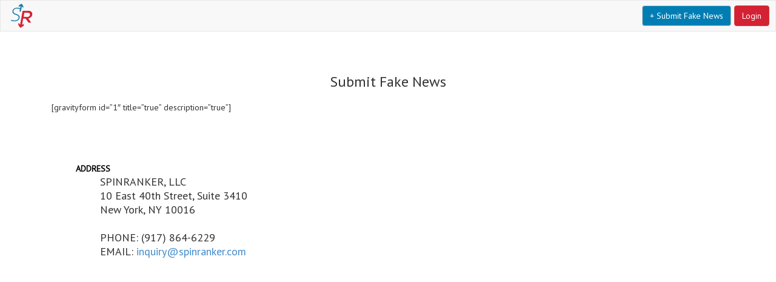

--- FILE ---
content_type: text/html; charset=UTF-8
request_url: https://spinranker.com/submit-news/
body_size: 8762
content:
<!DOCTYPE html>
<html lang="en" class='desktop'>
  <head>
    <meta name="propeller" content="103b71beb5a5b300e88024597183b803">
    <meta charset="utf-8">
     <title>SpinRanker  &raquo; Submit Fake News</title>
    <meta name="viewport" content="width=device-width, initial-scale=1.0">

       



    <meta name="author" content="SPINRANKER, LLC" />

    <link href="https://fonts.googleapis.com/css?family=PT+Sans" rel="stylesheet">

    <link rel="stylesheet" href="//cdn.jsdelivr.net/chartist.js/latest/chartist.min.css">
    <script src="//cdn.jsdelivr.net/chartist.js/latest/chartist.min.js"></script>

    
    <!-- HTML5 shim, for IE6-8 support of HTML5 elements -->
    <!--[if lt IE 9]>
      <script src="http://html5shim.googlecode.com/svn/trunk/html5.js"></script>
    <![endif]-->
    
  	
	<meta name='robots' content='max-image-preview:large' />
	<style>img:is([sizes="auto" i], [sizes^="auto," i]) { contain-intrinsic-size: 3000px 1500px }</style>
	<link rel='dns-prefetch' href='//cdn.jsdelivr.net' />
<link rel="alternate" type="application/rss+xml" title="SpinRanker &raquo; Feed" href="https://spinranker.com/feed/" />
<link rel="alternate" type="application/rss+xml" title="SpinRanker &raquo; Comments Feed" href="https://spinranker.com/comments/feed/" />
<script type="text/javascript">
/* <![CDATA[ */
window._wpemojiSettings = {"baseUrl":"https:\/\/s.w.org\/images\/core\/emoji\/15.0.3\/72x72\/","ext":".png","svgUrl":"https:\/\/s.w.org\/images\/core\/emoji\/15.0.3\/svg\/","svgExt":".svg","source":{"concatemoji":"https:\/\/spinranker.com\/wp-includes\/js\/wp-emoji-release.min.js?ver=6.7.4"}};
/*! This file is auto-generated */
!function(i,n){var o,s,e;function c(e){try{var t={supportTests:e,timestamp:(new Date).valueOf()};sessionStorage.setItem(o,JSON.stringify(t))}catch(e){}}function p(e,t,n){e.clearRect(0,0,e.canvas.width,e.canvas.height),e.fillText(t,0,0);var t=new Uint32Array(e.getImageData(0,0,e.canvas.width,e.canvas.height).data),r=(e.clearRect(0,0,e.canvas.width,e.canvas.height),e.fillText(n,0,0),new Uint32Array(e.getImageData(0,0,e.canvas.width,e.canvas.height).data));return t.every(function(e,t){return e===r[t]})}function u(e,t,n){switch(t){case"flag":return n(e,"\ud83c\udff3\ufe0f\u200d\u26a7\ufe0f","\ud83c\udff3\ufe0f\u200b\u26a7\ufe0f")?!1:!n(e,"\ud83c\uddfa\ud83c\uddf3","\ud83c\uddfa\u200b\ud83c\uddf3")&&!n(e,"\ud83c\udff4\udb40\udc67\udb40\udc62\udb40\udc65\udb40\udc6e\udb40\udc67\udb40\udc7f","\ud83c\udff4\u200b\udb40\udc67\u200b\udb40\udc62\u200b\udb40\udc65\u200b\udb40\udc6e\u200b\udb40\udc67\u200b\udb40\udc7f");case"emoji":return!n(e,"\ud83d\udc26\u200d\u2b1b","\ud83d\udc26\u200b\u2b1b")}return!1}function f(e,t,n){var r="undefined"!=typeof WorkerGlobalScope&&self instanceof WorkerGlobalScope?new OffscreenCanvas(300,150):i.createElement("canvas"),a=r.getContext("2d",{willReadFrequently:!0}),o=(a.textBaseline="top",a.font="600 32px Arial",{});return e.forEach(function(e){o[e]=t(a,e,n)}),o}function t(e){var t=i.createElement("script");t.src=e,t.defer=!0,i.head.appendChild(t)}"undefined"!=typeof Promise&&(o="wpEmojiSettingsSupports",s=["flag","emoji"],n.supports={everything:!0,everythingExceptFlag:!0},e=new Promise(function(e){i.addEventListener("DOMContentLoaded",e,{once:!0})}),new Promise(function(t){var n=function(){try{var e=JSON.parse(sessionStorage.getItem(o));if("object"==typeof e&&"number"==typeof e.timestamp&&(new Date).valueOf()<e.timestamp+604800&&"object"==typeof e.supportTests)return e.supportTests}catch(e){}return null}();if(!n){if("undefined"!=typeof Worker&&"undefined"!=typeof OffscreenCanvas&&"undefined"!=typeof URL&&URL.createObjectURL&&"undefined"!=typeof Blob)try{var e="postMessage("+f.toString()+"("+[JSON.stringify(s),u.toString(),p.toString()].join(",")+"));",r=new Blob([e],{type:"text/javascript"}),a=new Worker(URL.createObjectURL(r),{name:"wpTestEmojiSupports"});return void(a.onmessage=function(e){c(n=e.data),a.terminate(),t(n)})}catch(e){}c(n=f(s,u,p))}t(n)}).then(function(e){for(var t in e)n.supports[t]=e[t],n.supports.everything=n.supports.everything&&n.supports[t],"flag"!==t&&(n.supports.everythingExceptFlag=n.supports.everythingExceptFlag&&n.supports[t]);n.supports.everythingExceptFlag=n.supports.everythingExceptFlag&&!n.supports.flag,n.DOMReady=!1,n.readyCallback=function(){n.DOMReady=!0}}).then(function(){return e}).then(function(){var e;n.supports.everything||(n.readyCallback(),(e=n.source||{}).concatemoji?t(e.concatemoji):e.wpemoji&&e.twemoji&&(t(e.twemoji),t(e.wpemoji)))}))}((window,document),window._wpemojiSettings);
/* ]]> */
</script>
<link rel='stylesheet' id='wptheme-css' href='https://spinranker.com/wp-content/themes/spinranker-v2/style.css?ver=6.7.4' type='text/css' media='all' />
<link rel='stylesheet' id='defaultboot-css' href='https://spinranker.com/wp-content/themes/spinranker-v2/css/bootstrap.min.css?ver=6.7.4' type='text/css' media='all' />
<link rel='stylesheet' id='defaultcss-css' href='https://spinranker.com/wp-content/themes/spinranker-v2/default.css?ver=6.7.4' type='text/css' media='all' />
<style id='wp-emoji-styles-inline-css' type='text/css'>

	img.wp-smiley, img.emoji {
		display: inline !important;
		border: none !important;
		box-shadow: none !important;
		height: 1em !important;
		width: 1em !important;
		margin: 0 0.07em !important;
		vertical-align: -0.1em !important;
		background: none !important;
		padding: 0 !important;
	}
</style>
<link rel='stylesheet' id='wp-block-library-css' href='https://spinranker.com/wp-includes/css/dist/block-library/style.min.css?ver=6.7.4' type='text/css' media='all' />
<style id='classic-theme-styles-inline-css' type='text/css'>
/*! This file is auto-generated */
.wp-block-button__link{color:#fff;background-color:#32373c;border-radius:9999px;box-shadow:none;text-decoration:none;padding:calc(.667em + 2px) calc(1.333em + 2px);font-size:1.125em}.wp-block-file__button{background:#32373c;color:#fff;text-decoration:none}
</style>
<style id='global-styles-inline-css' type='text/css'>
:root{--wp--preset--aspect-ratio--square: 1;--wp--preset--aspect-ratio--4-3: 4/3;--wp--preset--aspect-ratio--3-4: 3/4;--wp--preset--aspect-ratio--3-2: 3/2;--wp--preset--aspect-ratio--2-3: 2/3;--wp--preset--aspect-ratio--16-9: 16/9;--wp--preset--aspect-ratio--9-16: 9/16;--wp--preset--color--black: #000000;--wp--preset--color--cyan-bluish-gray: #abb8c3;--wp--preset--color--white: #ffffff;--wp--preset--color--pale-pink: #f78da7;--wp--preset--color--vivid-red: #cf2e2e;--wp--preset--color--luminous-vivid-orange: #ff6900;--wp--preset--color--luminous-vivid-amber: #fcb900;--wp--preset--color--light-green-cyan: #7bdcb5;--wp--preset--color--vivid-green-cyan: #00d084;--wp--preset--color--pale-cyan-blue: #8ed1fc;--wp--preset--color--vivid-cyan-blue: #0693e3;--wp--preset--color--vivid-purple: #9b51e0;--wp--preset--gradient--vivid-cyan-blue-to-vivid-purple: linear-gradient(135deg,rgba(6,147,227,1) 0%,rgb(155,81,224) 100%);--wp--preset--gradient--light-green-cyan-to-vivid-green-cyan: linear-gradient(135deg,rgb(122,220,180) 0%,rgb(0,208,130) 100%);--wp--preset--gradient--luminous-vivid-amber-to-luminous-vivid-orange: linear-gradient(135deg,rgba(252,185,0,1) 0%,rgba(255,105,0,1) 100%);--wp--preset--gradient--luminous-vivid-orange-to-vivid-red: linear-gradient(135deg,rgba(255,105,0,1) 0%,rgb(207,46,46) 100%);--wp--preset--gradient--very-light-gray-to-cyan-bluish-gray: linear-gradient(135deg,rgb(238,238,238) 0%,rgb(169,184,195) 100%);--wp--preset--gradient--cool-to-warm-spectrum: linear-gradient(135deg,rgb(74,234,220) 0%,rgb(151,120,209) 20%,rgb(207,42,186) 40%,rgb(238,44,130) 60%,rgb(251,105,98) 80%,rgb(254,248,76) 100%);--wp--preset--gradient--blush-light-purple: linear-gradient(135deg,rgb(255,206,236) 0%,rgb(152,150,240) 100%);--wp--preset--gradient--blush-bordeaux: linear-gradient(135deg,rgb(254,205,165) 0%,rgb(254,45,45) 50%,rgb(107,0,62) 100%);--wp--preset--gradient--luminous-dusk: linear-gradient(135deg,rgb(255,203,112) 0%,rgb(199,81,192) 50%,rgb(65,88,208) 100%);--wp--preset--gradient--pale-ocean: linear-gradient(135deg,rgb(255,245,203) 0%,rgb(182,227,212) 50%,rgb(51,167,181) 100%);--wp--preset--gradient--electric-grass: linear-gradient(135deg,rgb(202,248,128) 0%,rgb(113,206,126) 100%);--wp--preset--gradient--midnight: linear-gradient(135deg,rgb(2,3,129) 0%,rgb(40,116,252) 100%);--wp--preset--font-size--small: 13px;--wp--preset--font-size--medium: 20px;--wp--preset--font-size--large: 36px;--wp--preset--font-size--x-large: 42px;--wp--preset--spacing--20: 0.44rem;--wp--preset--spacing--30: 0.67rem;--wp--preset--spacing--40: 1rem;--wp--preset--spacing--50: 1.5rem;--wp--preset--spacing--60: 2.25rem;--wp--preset--spacing--70: 3.38rem;--wp--preset--spacing--80: 5.06rem;--wp--preset--shadow--natural: 6px 6px 9px rgba(0, 0, 0, 0.2);--wp--preset--shadow--deep: 12px 12px 50px rgba(0, 0, 0, 0.4);--wp--preset--shadow--sharp: 6px 6px 0px rgba(0, 0, 0, 0.2);--wp--preset--shadow--outlined: 6px 6px 0px -3px rgba(255, 255, 255, 1), 6px 6px rgba(0, 0, 0, 1);--wp--preset--shadow--crisp: 6px 6px 0px rgba(0, 0, 0, 1);}:where(.is-layout-flex){gap: 0.5em;}:where(.is-layout-grid){gap: 0.5em;}body .is-layout-flex{display: flex;}.is-layout-flex{flex-wrap: wrap;align-items: center;}.is-layout-flex > :is(*, div){margin: 0;}body .is-layout-grid{display: grid;}.is-layout-grid > :is(*, div){margin: 0;}:where(.wp-block-columns.is-layout-flex){gap: 2em;}:where(.wp-block-columns.is-layout-grid){gap: 2em;}:where(.wp-block-post-template.is-layout-flex){gap: 1.25em;}:where(.wp-block-post-template.is-layout-grid){gap: 1.25em;}.has-black-color{color: var(--wp--preset--color--black) !important;}.has-cyan-bluish-gray-color{color: var(--wp--preset--color--cyan-bluish-gray) !important;}.has-white-color{color: var(--wp--preset--color--white) !important;}.has-pale-pink-color{color: var(--wp--preset--color--pale-pink) !important;}.has-vivid-red-color{color: var(--wp--preset--color--vivid-red) !important;}.has-luminous-vivid-orange-color{color: var(--wp--preset--color--luminous-vivid-orange) !important;}.has-luminous-vivid-amber-color{color: var(--wp--preset--color--luminous-vivid-amber) !important;}.has-light-green-cyan-color{color: var(--wp--preset--color--light-green-cyan) !important;}.has-vivid-green-cyan-color{color: var(--wp--preset--color--vivid-green-cyan) !important;}.has-pale-cyan-blue-color{color: var(--wp--preset--color--pale-cyan-blue) !important;}.has-vivid-cyan-blue-color{color: var(--wp--preset--color--vivid-cyan-blue) !important;}.has-vivid-purple-color{color: var(--wp--preset--color--vivid-purple) !important;}.has-black-background-color{background-color: var(--wp--preset--color--black) !important;}.has-cyan-bluish-gray-background-color{background-color: var(--wp--preset--color--cyan-bluish-gray) !important;}.has-white-background-color{background-color: var(--wp--preset--color--white) !important;}.has-pale-pink-background-color{background-color: var(--wp--preset--color--pale-pink) !important;}.has-vivid-red-background-color{background-color: var(--wp--preset--color--vivid-red) !important;}.has-luminous-vivid-orange-background-color{background-color: var(--wp--preset--color--luminous-vivid-orange) !important;}.has-luminous-vivid-amber-background-color{background-color: var(--wp--preset--color--luminous-vivid-amber) !important;}.has-light-green-cyan-background-color{background-color: var(--wp--preset--color--light-green-cyan) !important;}.has-vivid-green-cyan-background-color{background-color: var(--wp--preset--color--vivid-green-cyan) !important;}.has-pale-cyan-blue-background-color{background-color: var(--wp--preset--color--pale-cyan-blue) !important;}.has-vivid-cyan-blue-background-color{background-color: var(--wp--preset--color--vivid-cyan-blue) !important;}.has-vivid-purple-background-color{background-color: var(--wp--preset--color--vivid-purple) !important;}.has-black-border-color{border-color: var(--wp--preset--color--black) !important;}.has-cyan-bluish-gray-border-color{border-color: var(--wp--preset--color--cyan-bluish-gray) !important;}.has-white-border-color{border-color: var(--wp--preset--color--white) !important;}.has-pale-pink-border-color{border-color: var(--wp--preset--color--pale-pink) !important;}.has-vivid-red-border-color{border-color: var(--wp--preset--color--vivid-red) !important;}.has-luminous-vivid-orange-border-color{border-color: var(--wp--preset--color--luminous-vivid-orange) !important;}.has-luminous-vivid-amber-border-color{border-color: var(--wp--preset--color--luminous-vivid-amber) !important;}.has-light-green-cyan-border-color{border-color: var(--wp--preset--color--light-green-cyan) !important;}.has-vivid-green-cyan-border-color{border-color: var(--wp--preset--color--vivid-green-cyan) !important;}.has-pale-cyan-blue-border-color{border-color: var(--wp--preset--color--pale-cyan-blue) !important;}.has-vivid-cyan-blue-border-color{border-color: var(--wp--preset--color--vivid-cyan-blue) !important;}.has-vivid-purple-border-color{border-color: var(--wp--preset--color--vivid-purple) !important;}.has-vivid-cyan-blue-to-vivid-purple-gradient-background{background: var(--wp--preset--gradient--vivid-cyan-blue-to-vivid-purple) !important;}.has-light-green-cyan-to-vivid-green-cyan-gradient-background{background: var(--wp--preset--gradient--light-green-cyan-to-vivid-green-cyan) !important;}.has-luminous-vivid-amber-to-luminous-vivid-orange-gradient-background{background: var(--wp--preset--gradient--luminous-vivid-amber-to-luminous-vivid-orange) !important;}.has-luminous-vivid-orange-to-vivid-red-gradient-background{background: var(--wp--preset--gradient--luminous-vivid-orange-to-vivid-red) !important;}.has-very-light-gray-to-cyan-bluish-gray-gradient-background{background: var(--wp--preset--gradient--very-light-gray-to-cyan-bluish-gray) !important;}.has-cool-to-warm-spectrum-gradient-background{background: var(--wp--preset--gradient--cool-to-warm-spectrum) !important;}.has-blush-light-purple-gradient-background{background: var(--wp--preset--gradient--blush-light-purple) !important;}.has-blush-bordeaux-gradient-background{background: var(--wp--preset--gradient--blush-bordeaux) !important;}.has-luminous-dusk-gradient-background{background: var(--wp--preset--gradient--luminous-dusk) !important;}.has-pale-ocean-gradient-background{background: var(--wp--preset--gradient--pale-ocean) !important;}.has-electric-grass-gradient-background{background: var(--wp--preset--gradient--electric-grass) !important;}.has-midnight-gradient-background{background: var(--wp--preset--gradient--midnight) !important;}.has-small-font-size{font-size: var(--wp--preset--font-size--small) !important;}.has-medium-font-size{font-size: var(--wp--preset--font-size--medium) !important;}.has-large-font-size{font-size: var(--wp--preset--font-size--large) !important;}.has-x-large-font-size{font-size: var(--wp--preset--font-size--x-large) !important;}
:where(.wp-block-post-template.is-layout-flex){gap: 1.25em;}:where(.wp-block-post-template.is-layout-grid){gap: 1.25em;}
:where(.wp-block-columns.is-layout-flex){gap: 2em;}:where(.wp-block-columns.is-layout-grid){gap: 2em;}
:root :where(.wp-block-pullquote){font-size: 1.5em;line-height: 1.6;}
</style>
<link rel='stylesheet' id='categories-images-styles-css' href='https://spinranker.com/wp-content/plugins/categories-images/assets/css/zci-styles.css?ver=3.3.1' type='text/css' media='all' />
<link rel='stylesheet' id='epicred-css-css' href='https://spinranker.com/wp-content/themes/spinranker-v2/epicred.css?ver=6.7.4' type='text/css' media='all' />
<link rel='stylesheet' id='epicred-alert-css' href='https://spinranker.com/wp-content/themes/spinranker-v2/css/sweetalert.css?ver=6.7.4' type='text/css' media='all' />
<link rel='stylesheet' id='animate-css' href='https://spinranker.com/wp-content/themes/spinranker-v2/css/animate.min.css?ver=6.7.4' type='text/css' media='all' />
<link rel='stylesheet' id='normal-css' href='https://spinranker.com/wp-content/themes/spinranker-v2/css/normalize.min.css?ver=6.7.4' type='text/css' media='all' />
<link rel='stylesheet' id='slant-fa-css' href='https://spinranker.com/wp-content/themes/spinranker-v2/css/font-awesome.min.css?ver=6.7.4' type='text/css' media='all' />
<script type="text/javascript" src="https://spinranker.com/wp-includes/js/jquery/jquery.min.js?ver=3.7.1" id="jquery-core-js"></script>
<script type="text/javascript" src="https://spinranker.com/wp-includes/js/jquery/jquery-migrate.min.js?ver=3.4.1" id="jquery-migrate-js"></script>
<script type="text/javascript" id="epicred-ajax-js-extra">
/* <![CDATA[ */
var spinranker = {"ajaxurl":"https:\/\/spinranker.com\/wp-admin\/admin-ajax.php","secondary":"","current_user":"0","show_seconds":null,"rankees":[],"b":[],"a":[],"t":[],"mobile":"no","side":"all"};
/* ]]> */
</script>
<script type="text/javascript" src="https://spinranker.com/wp-content/themes/spinranker-v2/js/epicred.min.js?ver=1" id="epicred-ajax-js"></script>
<script type="text/javascript" src="https://spinranker.com/wp-content/themes/spinranker-v2/js/sweetalert.min.js?ver=6.7.4" id="spinranker-alert-js"></script>
<script type="text/javascript" src="https://spinranker.com/wp-content/themes/spinranker-v2/js/animatedModal.min.js?ver=6.7.4" id="sr_animate-js"></script>
<script type="text/javascript" src="https://spinranker.com/wp-content/themes/spinranker-v2/js/js.cookie.js?ver=6.7.4" id="sr_cookie-js"></script>
<link rel="https://api.w.org/" href="https://spinranker.com/wp-json/" /><link rel="alternate" title="JSON" type="application/json" href="https://spinranker.com/wp-json/wp/v2/pages/4676" /><link rel="EditURI" type="application/rsd+xml" title="RSD" href="https://spinranker.com/xmlrpc.php?rsd" />
<meta name="generator" content="WordPress 6.7.4" />
<link rel="canonical" href="https://spinranker.com/submit-news/" />
<link rel='shortlink' href='https://spinranker.com/?p=4676' />
<link rel="alternate" title="oEmbed (JSON)" type="application/json+oembed" href="https://spinranker.com/wp-json/oembed/1.0/embed?url=https%3A%2F%2Fspinranker.com%2Fsubmit-news%2F" />
<link rel="icon" href="https://spinranker.com/wp-content/uploads/2019/04/cropped-favicon-1-1-32x32.png" sizes="32x32" />
<link rel="icon" href="https://spinranker.com/wp-content/uploads/2019/04/cropped-favicon-1-1-192x192.png" sizes="192x192" />
<link rel="apple-touch-icon" href="https://spinranker.com/wp-content/uploads/2019/04/cropped-favicon-1-1-180x180.png" />
<meta name="msapplication-TileImage" content="https://spinranker.com/wp-content/uploads/2019/04/cropped-favicon-1-1-270x270.png" />
<link href="https://fonts.googleapis.com/css?family=Open+Sans:300,300i,400,400i,600,600i,700,700i,800,800i" rel="stylesheet">
 
<style>
.sr-logo img {
  width: 320px;
  margin-top: 20px;
  padding-bottom: 5px;
  border-bottom: 0px solid #ddd;
}
.voting-content {
  margin-left: 12px;
  margin-right: 12px;
  margin-top: 20px;
  box-shadow: 12px 0 15px -4px rgba(125, 31, 31, 0.8), -12px 0 8px -4px rgba(31, 73, 125, 0.8);
}
.wpeddit-four {
  margin-top: 15px;
}
.wpeddit-four .reddit-image img {
  width: 60px;
  margin-left: 0px;
  border-radius: 5px;
  border: 1px solid black;
  margin-right: 20px;
}
.wpeddit-four .title {
  font-weight: 900;
  font-size: 12px;
}
.fa-instagram{
      color: white;
      background: #F30;
      padding: 4px;
      border-radius: 50%;
      margin-top: 3px;
      padding-left: 5px;
      padding-right: 5px;   
    }
.wpeddit-four .liberals, .wpeddit-four .slant, .wpeddit-four .cons, .wpeddit-four .right, .wpeddit-four .sr-category {
  font-size: 12px;
  color: white;
  text-transform: uppercase;
  font-weight: 600;
  margin-bottom: 15px;
  padding: 10px;
  text-align: center;
}
#liberals-col .reddit-image .total_votes .ranking {
  font-size: 15px;
  font-weight: 900;
}
#todays-col .reddit-image .total_votes .ranking {
  font-size: 15px;
  font-weight: 900;
}
#cons-col .reddit-image .total_votes .ranking {
  font-size: 15px;
  font-weight: 900;
}
.comments-num {
  margin-left: 20px !important;
  font-size: 10px !important;
}
.arrow .up-num, .arrow .down-num, .reddit-comment .up-num, .reddit-comment .down-num {
  font-size: 10px !important;
}
.footer{
background: url(https://spinranker.com/wp-content/themes/spin_rank_v4/img/footer-bg.jpg);
  background-position: center top;
  background-size: cover;
  background-repeat: no-repeat;
  margin-left: -1px;
  border-top: 4px solid blue;
}

.rankee-gauge-modal .vote-sr{
display:none;
}

</style>
 <link rel="stylesheet" href="//cdnjs.cloudflare.com/ajax/libs/animate.css/3.2.0/animate.min.css">
 <!-- Hotjar Tracking Code for Www.spinranker.com 
<script>
    (function(h,o,t,j,a,r){
        h.hj=h.hj||function(){(h.hj.q=h.hj.q||[]).push(arguments)};
        h._hjSettings={hjid:413190,hjsv:5};
        a=o.getElementsByTagName('head')[0];
        r=o.createElement('script');r.async=1;
        r.src=t+h._hjSettings.hjid+j+h._hjSettings.hjsv;
        a.appendChild(r);
    })(window,document,'//static.hotjar.com/c/hotjar-','.js?sv=');
</script>
-->

<script async src="//pagead2.googlesyndication.com/pagead/js/adsbygoogle.js"></script>
<script>
  (adsbygoogle = window.adsbygoogle || []).push({
    google_ad_client: "ca-pub-8400832929992070",
    enable_page_level_ads: true
  });
</script>



 </head>

<body class="page-template-default page page-id-4676">
<style>
.sr-button{
	padding:5px;
	background:white;
	border:1px solid #ddd;
}
.sr-button a{
	padding-top:0px;
	padding-bottom:0px;
}
.main-log{
	width:200px;
}
.socials{
	float:right;
}
.socials .links{
	list-style-type:none;
	cursor:pointer;
}
.socials .links li{
	display:inline-block;
}
.socials .links .fb{
	color: white;
    background: #3b5998;
    padding: 10px;
    font-size: 18px;
    margin-top: 9px;
    padding-top: 5px;
    padding-bottom: 5px;
}
.socials .links .tw{
	margin-left:5px;
	color: white;
    background: #1da1f2;
    padding: 5px;
    font-size: 18px;
    margin-top: 9px;
    padding-top: 5px;
    padding-bottom: 5px;
    margin-right:10px;
}
.total-votes {
    height: 30px;
    line-height: 50px;
    color: #777;
    display:none;
}
body{
    font-family: 'PT Sans', sans-serif;
}
</style>
<nav class="navbar navbar-default">
  <div class="container-fluid">
    <div class="navbar-header" style='min-width:300px;'>
		<button type="button" class="navbar-toggle collapsed" data-toggle="collapse" data-target="#bs-example-navbar-collapse-1" aria-expanded="false"> <span class="sr-only">Toggle navigation</span> <span class="icon-bar"></span> <span class="icon-bar"></span> <span class="icon-bar"></span> </button>

      <a class="navbar-brand" href="https://spinranker.com">
        <img alt="Brand" src="https://SPINRANKER.com/wp-content/uploads/2017/04/spin-v2-logo.png"/ >

      </a>
      <span class='total-votes'>7,094 Total Votes</span>
    </div>
    <div class="collapse navbar-collapse" id="bs-example-navbar-collapse-1">
        <div class='socials'>
    <ul class='links'>

    </ul>
    </div>

    <div class='right submit-fake-news'>
        <a class='btn btn-default fake-news-submit' href='https://spinranker.com/submit-news'>+ Submit Fake News</a>
                <a class='btn btn-danger fake-news-login' href="https://spinranker.com/wp-login.php">Login</a>
           </div>





      </div>
  </div>
</nav>



<div class='clear'></div>

<a id="demo02" href="#modal-02" style="display:none;">.</a>



<div id="main-content-new">







<div class = 'reddit-pad'></div>

						<script>var loggedin = 'false';</script>
			
<div class = 'container'>
	
		<div class = 'span12 col-md-12'>

						 
			
			
		
	
									<div class = 'reddit-postno pull-left' style="width:100%;">
				<h3 style='text-align:center;padding:10px'>Submit Fake News</h3>
			
					<p>[gravityform id=&#8221;1&#8243; title=&#8221;true&#8221; description=&#8221;true&#8221;]</p>
<p>&nbsp;</p>
 
			

			</div>
			
			<div style="clear:both"></div>
			

			
	
			
				
	
				
			<div class="pagination pagination-centered">
							</div>
	

	
		<div class = 'span4 sidebar'>
			<ul id="sidebar">
	<li id="text-8" class="widget widget_text"><p class = "title">ADDRESS</p>			<div class="textwidget"><ul><li>SPINRANKER, LLC</li>
<li>10 East 40th Street, Suite 3410</li>
<li>New York, NY  10016</li>
<li>&nbsp</li>
<li>PHONE: (917) 864-6229</li>
<li>EMAIL: <a href="mailto:inquiry@spinranker.com">inquiry@spinranker.com</a></li></div>
		</li>
</ul>		</div>
	
	</div>
	
	<!-- Modal -->
		<div id="myModal" class="modal hide fade">
		  <div class="modal-header">
		    <button type="button" class="close" data-dismiss="modal" aria-hidden="true">×</button>
		    <h6 id="myModalLabel">you'll need to login or register to do that</h6>
		  </div>
		  <div class="modal-body">
		    <div class = "reddit-register pull-left divide">
		    	[theme-my-login default_action='register']		    </div>
		    <div class = "reddit-login pull-right">
		    	[theme-my-login default_action='login']		    </div>
		  </div>
		  <div class="modal-footer">
		    <button class="btn" data-dismiss="modal" aria-hidden="true">Close</button>
		  </div>
		</div>
	

</div>

</div>

</div>


<div class = 'footer hide'>
	<div class = 'container-fluid'>

			<div class = "col-md-2">
				<li id="text-7" class="widget widget_text"><h2>INDEX</h2>			<div class="textwidget"><ul><li><a href="http://spinranker.com">Home</a></li>
<li><a href="http://spinranker.com/about-spinranker">About SPINRANKER</a></li>
<li><a href="http://spinranker.com/contact-us">Contact Us</a></li>
<li><a href="http://spinranker.com/voting-rules">Voting Rules</a></li>
<li><a href="http://spinranker.com/faq-ranking-algorithm">Ranking Algorithm</a></li>
<li><a href="http://spinranker.com/login">Login</a></li>
<li><a href="http://spinranker.com/register">Register</a></li></ul></div>
		</li>
<li id="text-6" class="widget widget_text"><h2>SOCIAL LINKS</h2>			<div class="textwidget"><a href="https://www.facebook.com/Spinranker-915366228564103/" target="_blank"><i class='fa fa-facebook fa-3x'></i></a>&nbsp; &nbsp; &nbsp;<a href="https://www.instagram.com/Spinranker/" target="_blank"><i class='fa fa-instagram fa-3x'></i></a>&nbsp; &nbsp; &nbsp;<a href="https://www.twitter.com/Spinranker/" target="_blank"><i class='fa fa-twitter fa-3x'></i></a></div>
		</li>
			</br>
			</div>
			<div class = "col-md-2">
				<li id="categories-2" class="widget widget_categories"><h2>THE SPINNERS</h2>
			<ul>
					<li class="cat-item cat-item-310"><a href="https://spinranker.com/category/cnn/">CNN</a> (444)
</li>
			</ul>

			</li>
			</br>
			</div>
			<div class = "col-md-2">
							</br>
			</div>
			<div class = "col-md-2">
							</br>
			</div>		
			<div class = "col-md-4 pull-right">
				<li id="text-5" class="widget widget_text"><h2>Copyright © 2016-17 SPINRANKER, LLC</h2>			<div class="textwidget"><li>All Rights Reserved.</li>
<li>&nbsp</li>
<li>All content on this site is the sole copyright<br>
and property of its originators.</li></div>
		</li>
			</br>
			</div>

	</div>
</div>
	<script>
		  (function(i,s,o,g,r,a,m){i['GoogleAnalyticsObject']=r;i[r]=i[r]||function(){
  (i[r].q=i[r].q||[]).push(arguments)},i[r].l=1*new Date();a=s.createElement(o),
  m=s.getElementsByTagName(o)[0];a.async=1;a.src=g;m.parentNode.insertBefore(a,m)
  })(window,document,'script','https://www.google-analytics.com/analytics.js','ga');

  ga('create', 'UA-86337758-1', 'auto');
  ga('send', 'pageview');

	</script>



<div class='modal-background'>
</div>
<div class='modal-close'>x</div>
<div class='modal-flyout'><i class="fa fa-circle-o-notch fa-spin fa-3x fa-fw"></i></div>



<script type='text/javascript'>var sads = '""';</script><script type="text/javascript" src="https://spinranker.com/wp-content/themes/spinranker-v2/js/bootstrap.js?ver=6.7.4" id="epic-script-js"></script>
<script type="text/javascript" src="https://spinranker.com/wp-includes/js/jquery/jquery.form.min.js?ver=4.3.0" id="jquery-form-js"></script>
<script type="text/javascript" id="wp_slimstat-js-extra">
/* <![CDATA[ */
var SlimStatParams = {"transport":"ajax","ajaxurl_rest":"https:\/\/spinranker.com\/wp-json\/slimstat\/v1\/hit","ajaxurl_ajax":"https:\/\/spinranker.com\/wp-admin\/admin-ajax.php","ajaxurl_adblock":"https:\/\/spinranker.com\/request\/889c002f6476f6debff5faffcd6acf94\/","ajaxurl":"https:\/\/spinranker.com\/wp-admin\/admin-ajax.php","baseurl":"\/","dnt":"noslimstat,ab-item","ci":"YTozOntzOjEyOiJjb250ZW50X3R5cGUiO3M6NDoicGFnZSI7czoxMDoiY29udGVudF9pZCI7aTo0Njc2O3M6NjoiYXV0aG9yIjtzOjEwOiJzcGlucmFua2VyIjt9.c9ca70342c844fa60b3ed02297a113de","wp_rest_nonce":"4a51cd7e4c"};
/* ]]> */
</script>
<script defer type="text/javascript" src="https://cdn.jsdelivr.net/wp/wp-slimstat/tags/5.3.5/wp-slimstat.min.js" id="wp_slimstat-js"></script>


        <div id="modal-02" style='z-index:100000;box-shadow:10px 10px 5px #888888;border:1px solid #888888;'>
            <!--"THIS IS IMPORTANT! to close the modal, the class name has to match the name given on the ID-->
            <div  id="btn-close-modal" class="close-modal-02" style="font-size: 13px;padding: 10px;font-weight: 900;color: #999;border-radius: 0px;"> 
                X
            </div>
            <div class="modal-content-ani" style="height:100%;">
            	<div class='rannkee-loading'><i class="fa fa-circle-o-notch fa-spin fa-3x fa-fw"></i></div>
            	<div class="rankee-gauge-modal">

            	</div>
	            <div class="rankee-wrap">
	                <div class='rankee'>
	                	<img src="https://spinranker.com/wp-content/uploads/2017/03/JorgeRamos-150x150.jpg" />
	                	<div class='rankee-title'>Paul Krugman</div>
	                </div>
	                <div class="logo">
	                	<img src="https://spinranker.com/wp-content/uploads/2016/11/SR-logo.png"/>
	                </div>
	                <div class="clear"></div>
	                <div class="rankee-rating top-line-rank" style="margin-top:40px;width: 364px;display: inline-block;">
	                	<ul>
	                		<div class="lib-text text-person" style="float:left;width: 50%;text-align: center;margin-bottom: 5px;">LIBERAL</div>
	                		<div class="lib-text text-outlet" style="float:left;width: 50%;text-align: center;margin-bottom: 5px;"">FAKE NEWS</div>
	                		<div class="con-text text-person" style="float:right;width: 50%;text-align: center;margin-bottom: 5px;">CONSERVATIVE</div>
	                		<div class="con-text text-outlet" style="float:right;width: 50%;text-align: center;margin-bottom: 5px;">REAL NEWS</div>
	                		<div class="clear" style="clear:both;"></div>
	                		<li class="lib" data-rankee="-5">5</li>
	                		<li class="lib o4" data-rankee="-4">4</li>
	                		<li class="lib o3" data-rankee="-3">3</li>
	                		<li class="lib o2" data-rankee="-2">2</li>
	                		<li class="lib o1" data-rankee="-1">1</li>
	                		<li>|</li>
	                		<li class="con o1" data-rankee="1">1</li>
	                		<li class="con o2" data-rankee="2">2</li>
	                		<li class="con o3" data-rankee="3">3</li>
	                		<li class="con o4" data-rankee="4">4</li>
	                		<li class="con" data-rankee="5">5</li>
	                	</ul>
	                </div>
	                <br/>
	                <div class="rankee-rating outlet-hide bottom-line-rank"  style="margin-top:5px;width: 364px;display: inline-block;">
	                	<ul>
	                		<div class="lib-text text-person" style="float:left;width: 50%;text-align: center;margin-top: 5px;">BIASED</div>
	                		<div class="con-text text-person" style="float:right;width: 50%;text-align: center;margin-top: 5px;">FAIR</div>
	                		<div class="clear" style="clear:both;"></div>

	                		<li class="lib2" data-rankee="-5">5</li>
	                		<li class="lib2 o4" data-rankee="-4">4</li>
	                		<li class="lib2 o3" data-rankee="-3">3</li>
	                		<li class="lib2 o2" data-rankee="-2">2</li>
	                		<li class="lib2 o1" data-rankee="-1">1</li>
	                		<li>|</li>
	                		<li class="con2 o1" data-rankee="1">1</li>
	                		<li class="con2 o2" data-rankee="2">2</li>
	                		<li class="con2 o3" data-rankee="3">3</li>
	                		<li class="con2 o4" data-rankee="4">4</li>
	                		<li class="con2" data-rankee="5">5</li>
	                		<br/>
	                	</ul>
	                </div>
	                <br/>
	                <div class="rankee-rating bottom-line-rank"  style="margin-top:5px;width: 364px;display: inline-block;">
	                	<ul>
	                		<div class="lib-text deep-text text-person" style="float:left;width: 50%;text-align: center;margin-top: 5px;">INSIDER</div>
	                		<div class="con-text shallow-text text-person" style="float:right;width: 50%;text-align: center;margin-top: 5px;">OUTSIDER</div>
	                		<div class="clear" style="clear:both;"></div>

	                		<li class="lib3" data-rankee="-5">5</li>
	                		<li class="lib3 o4" data-rankee="-4">4</li>
	                		<li class="lib3 o3" data-rankee="-3">3</li>
	                		<li class="lib3 o2" data-rankee="-2">2</li>
	                		<li class="lib3 o1" data-rankee="-1">1</li>
	                		<li>|</li>
	                		<li class="con3 o1" data-rankee="1">1</li>
	                		<li class="con3 o2" data-rankee="2">2</li>
	                		<li class="con3 o3" data-rankee="3">3</li>
	                		<li class="con3 o4" data-rankee="4">4</li>
	                		<li class="con3" data-rankee="5">5</li>
	                		<br/>

	                	</ul>
	                </div>


	                <div class="clear" style="clear:both;"></div>
	                <div class='btn btn-danger' style="margin-top:10px;">Rate!</div>
	                <br/>
                </div>
            </div>
        </div>





</body>
</html>

--- FILE ---
content_type: text/html; charset=UTF-8
request_url: https://spinranker.com/wp-admin/admin-ajax.php
body_size: 203
content:
10887.6342392c3784080070c0b310965f524f

--- FILE ---
content_type: text/html; charset=utf-8
request_url: https://www.google.com/recaptcha/api2/aframe
body_size: 266
content:
<!DOCTYPE HTML><html><head><meta http-equiv="content-type" content="text/html; charset=UTF-8"></head><body><script nonce="0p32swq7t6GyZ5zJEHDnWA">/** Anti-fraud and anti-abuse applications only. See google.com/recaptcha */ try{var clients={'sodar':'https://pagead2.googlesyndication.com/pagead/sodar?'};window.addEventListener("message",function(a){try{if(a.source===window.parent){var b=JSON.parse(a.data);var c=clients[b['id']];if(c){var d=document.createElement('img');d.src=c+b['params']+'&rc='+(localStorage.getItem("rc::a")?sessionStorage.getItem("rc::b"):"");window.document.body.appendChild(d);sessionStorage.setItem("rc::e",parseInt(sessionStorage.getItem("rc::e")||0)+1);localStorage.setItem("rc::h",'1768821011766');}}}catch(b){}});window.parent.postMessage("_grecaptcha_ready", "*");}catch(b){}</script></body></html>

--- FILE ---
content_type: text/css
request_url: https://spinranker.com/wp-content/themes/spinranker-v2/style.css?ver=6.7.4
body_size: 9526
content:
/*!
Theme Name: Spin Ranker Theme 
Theme URI: http://spinranker.com
Author: epicplugins
Author URI: http://epicplugins.com
Description: WPeddit for WordPress is a theme based on the design of reddit allowing you to be able to rank your posts through visitor interaction, it comes with its own widgets, built on the Twitter Bootstrap it can be skinned by any twitter bootstrap skin with a few small tweaks. Powerful and Ultimately flexible.
Version: 5.0
License: GNU General Public License v2 or later
License URI: http://www.gnu.org/licenses/gpl-2.0.html
Tags: light, gray, white, one-column, two-columns, right-sidebar, flexible-width, custom-background, custom-header, custom-menu, editor-style, featured-images, flexible-header, full-width-template, microformats, post-formats, rtl-language-support, sticky-post, theme-options, translation-ready
Text Domain: wpeddit
*/.logo{padding:10px;float:left;margin-right:10px}.logo-dark{padding:0px;float:left;margin-right:10px}.logo-dark img{height:30px}.navbar,.navbar-inner{border-radius:0px !important}#header-bottom-left{height:65px}#page .reddit-voting{display:none}.wpeddit-four .liberals,.wpeddit-four .slant,.wpeddit-four .cons,.wpeddit-four .right,.wpeddit-four .sr-category{font-size:18px;color:white;text-transform:uppercase;font-weight:900;margin-bottom:15px;padding:10px;text-align:center}.wpeddit-four .liberals,.wpeddit-four .left{background:black}.wpeddit-four .slant{background:#000}.wpeddit-four .cons,.wpeddit-four .right{background:black}.wpeddit-four .reddit-image img{width:44px}.wpeddit-four .reddit-up-down{width:135px !important;margin-right:-25px}.wpeddit-four .reddit-voting{display:block !important;margin-right:5px;width:65px;text-align:center;float:left;margin-top:11px}.wpeddit-four .reddit-voting .fa,.wpeddit-four .reddit-voting .score,.wpeddit-four .reddit-voting .scoreunvoted{font-size:14px;color:#999}.wpeddit-four .reddit-voting .score,.wpeddit-four .reddit-voting .scorelikes,.wpeddit-four .reddit-voting .scoredislikes,.wpeddit-four .reddit-voting .scoreunvoted{font-weight:800}.wpeddit-four .reddit-voting .ar-left-vote,.wpeddit-four .reddit-voting .scorelikes{color:blue;font-size:14px}.wpeddit-four .reddit-voting .ar-right-vote,.wpeddit-four .reddit-voting .scoredislikes{color:red;font-size:14px}.wpeddit-four .reddit-voting .fl{float:left;margin-right:5px}.wpeddit-four .reddit-post{width:65%;float:left;margin-bottom:20px}.wpeddit-four .row{margin-left:0px !important}.wpeddit-four .linkfarm-wrap{background:#f0f0f0;padding:10px;margin-left:-15px;margin-right:-15px}.wpeddit-four .linkfarm-wrap .linkfarm .h{font-size:14px;color:#999}.wpeddit-four .linkfarm-wrap .linkfarm a{color:black}.banner{text-align:center;margin-bottom:10px}#header-bottom-left .banner{text-align:left}#header-bottom-left .banner img{height:50px;margin-top:7px}.hide{display:none !important}#liberals-col .ar-left-vote,#liberals-col .scorelikes{color:#069}#liberals-col .ar-right-vote,#liberals-col .scoredislikes{color:#c33}#todays-col .ar-left-vote,#todays-col .ar-right-vote,#todays-col .scorelikes,#todays-col .scoredislikes{color:#000}#cons-col .ar-left-vote,#cons-col .scorelikes{color:#c33 !important}#cons-col .ar-right-vote,#cons-col .scoredislikes{color:#069}body{font-family:'Open Sans', sans-serif}.category .liberals,.category .left,.category .right,.category .cons{margin-right:-15px}.category .wpeddit-four .reddit-post{width:90%}.category .sr-category{margin-left:-30px}#main-content{background-image:url("./img/header-V2.jpg");background-position:center top;background-size:100% auto;background-repeat:no-repeat;margin-left:-1px;border-bottom:4px solid red}.sr-top-bar{height:25px;background-image:url("./img/top-banner-bg.png");background-position:center top;background-size:100% auto;background-repeat:no-repeat}.sr-main-menu{height:50px;background-color:white;border-top:3px solid red;border-bottom:3px solid blue}.sr-logo{text-align:center;display:block}.sr-logo img{width:400px;margin-top:50px;padding-bottom:10px;border-bottom:1px solid #ddd}.voting-content{margin-left:100px;margin-right:100px;margin-top:20px;box-shadow:12px 0 15px -4px rgba(125,31,31,0.8),-12px 0 8px -4px rgba(31,73,125,0.8)}.voting-rules{text-align:center;padding:20px}.voting-rules .mission{font-size:18px;font-weight:300}.voting-rules .rules{font-size:14px;font-weight:300;margin-bottom:30px}.wpeddit-four{margin-top:40px}.top-menu .top-link,.sr-main-menu .top-link{list-style-type:none;text-align:center}.top-menu .top-link li,.sr-main-menu .top-link li{display:inline;margin-right:5px;color:#eee}.top-menu .top-link li a,.sr-main-menu .top-link li a{color:#eee}.top-menu .top-link .fa-facebook,.sr-main-menu .top-link .fa-facebook{color:black;background:white;padding:4px;border-radius:50%;margin-top:3px;padding-left:5px;padding-right:6px}.top-menu .top-link .fa-twitter,.sr-main-menu .top-link .fa-twitter{color:white;background:#00aced;padding:4px;border-radius:50%;margin-top:3px;padding-left:5px;padding-right:5px}.top-menu .top-link .fa-instagram,.sr-main-menu .top-link .fa-instagram{color:white;background:#F30;padding:4px;border-radius:50%;margin-top:3px;padding-left:5px;padding-right:5px}.sr-main-menu .top-link li{color:#999;line-height:44px;font-size:12px}.sr-main-menu .search{position:absolute;right:0;top:39px}#battles{margin-top:40px}.liberals,.right{margin-left:-30px}.cons,.left{margin-right:-15px}#loading{text-align:center;display:none}#slant-type{margin-bottom:10px}.clear{clear:both}#choose-side{margin-top:20px}.sr-submit-img{width:25%;float:left;margin-right:10px}.sr-submit-img img{max-width:100%}.footer{background-image:url("./img/footer-bg.png");background-position:center top;background-size:100% auto;background-repeat:no-repeat;margin-left:-1px;border-top:4px solid blue}.btn-primary{background-color:blue}.btn-primary:hover{background-color:red}#submit-area{text-align:center;margin-bottom:20px;min-height:100px;padding:20px;background:#ddd;border:1px solid #999;border-radius:6px}#submit-area input[type='submit']{background:rgba(0,0,0,0.7);color:white;width:60%;border-radius:5px;text-align:center;margin:auto;display:inline-block}.sr-main-menu .menu li ~ li{border-left:1px solid #999}.sr-main-menu .menu li a{margin-left:5px;color:#999 !important;text-decoration:none}.sr-main-menu .menu li a:hover{text-decoration:none}.wpeddit-four .actions .fa{font-size:15px;font-weight:800;margin-right:25px}.wpeddit-four ol{list-style-type:none}.wpeddit-four .reddit-comment,.wpeddit-four .arrow{margin-left:5px;width:15px;float:left}.wpeddit-four .num{margin-bottom:25px}.wpeddit-four .reddit-image img{width:80px;margin-left:0px;border-radius:5px;border:1px solid black;margin-right:20px}.wpeddit-four .left .reddit-image img,.wpeddit-four #liberals-col .reddit-image img{border:1px solid #069}.wpeddit-four .left .title a,.wpeddit-four #liberals-col .title a{color:#069}.wpeddit-four #liberals-col .actions .fa,.wpeddit-four #left .actions .fa{position:relative}.wpeddit-four #liberals-col .actions .up-num,.wpeddit-four #liberals-col .actions .down-num,.wpeddit-four #left .actions .up-num,.wpeddit-four #left .actions .down-num{position:absolute;top:-11px;right:-17px;background:#069;padding:4px;font-size:6px;color:white;font-family:sans-serif;font-weight:bold}.wpeddit-four #liberals-col .actions .comments-num,.wpeddit-four #left .actions .comments-num{position:absolute;top:-11px;right:-17px;background:#069;padding:4px;font-size:6px;color:white;font-family:sans-serif;font-weight:bold}.wpeddit-four #cons-col .actions .fa,.wpeddit-four #right .actions .fa{position:relative}.wpeddit-four #cons-col .actions .up-num,.wpeddit-four #cons-col .actions .down-num,.wpeddit-four #right .actions .up-num,.wpeddit-four #right .actions .down-num{position:absolute;top:-11px;right:-17px;background:#c33;padding:4px;font-size:6px;color:white;font-family:sans-serif;font-weight:bold}.wpeddit-four #cons-col .actions .comments-num,.wpeddit-four #right .actions .comments-num{position:absolute;top:-11px;right:-17px;background:#c33;padding:4px;font-size:6px;color:white;font-family:sans-serif;font-weight:bold}.wpeddit-four #todays-col .actions .fa{position:relative}.wpeddit-four #todays-col .actions .up-num,.wpeddit-four #todays-col .actions .down-num{position:absolute;top:-11px;right:-17px;background:#000;padding:4px;font-size:6px;color:white;font-family:sans-serif;font-weight:bold}.wpeddit-four #todays-col .actions .comments-num{position:absolute;top:-11px;right:-17px;background:#000;padding:4px;font-size:6px;color:white;font-family:sans-serif;font-weight:bold}.wpeddit-four #todays-col .title{color:#000}.wpeddit-four .right .reddit-image img,.wpeddit-four #cons-col .reddit-image img{border:1px solid #c33}.wpeddit-four .right .title a,.wpeddit-four #cons-col .title a{color:#c33}.wpeddit-four #todays-col .title a{color:#000}.wpeddit-four .title{font-weight:900;font-size:13px}.wpeddit-four .clear{margin-bottom:10px}.category #left a{color:#069}.category #left .reddit-image img{border:1px solid #069}.category #right a{color:#c33}.category #right .reddit-image img{border:1px solid #c33}.category #today a{color:#000}.single .title h1{font-size:40px;color:#57575F;font-weight:300}.single .featured img{max-width:100%}.single .posted-on,.single .posted-by{float:left}.single .posted-on{margin-left:5px}.single .comments-single a{color:#57575F;float:right;margin-bottom:20px}.single #main-content .widget{background:#EBEBEB;padding:10px;margin-bottom:20px}.single #main-content .widget .title{font-size:20px;color:#57575F;font-weight:900}.single #main-content .widget ul{padding-left:0px}.single #main-content .widget ul li{border-bottom:1px dotted #ddd;padding-top:10px;padding-bottom:10px}.single #main-content .widget ul li a{font-size:15px;color:#57575F;font-weight:300}.single .comments{margin-top:30px;margin-bottom:30px;background:#EBEBEB}.single .comments .commentlist{list-style-type:none;padding-left:5px;padding:10px}.single .comments .commentlist li a{color:#999}.single .comments #comments{display:none}.single .comments #respond{padding:10px}.single .comments #respond h3{font-size:20px;color:#57575F;font-weight:300}.single .comments #respond a{color:#999}.single .comments #respond #submit{background:#999;box-shadow:none;border:0px solid;padding:10px;color:white;font-weight:800;font-size:14px;text-transform:uppercase}.single .comments #respond textarea,.single .comments #respond input[type='text']{width:100%}.footer .widget{background:transparent}.footer .widget h2{color:white;font-size:15px;text-transform:uppercase}.footer .widget ul{padding-left:0px}.footer .widget .socials li{float:left;margin-right:5px}.footer .widget .socials li .fa{font-size:18px;background:white;color:black;padding:5px}.footer .widget li{padding:2px;border-bottom:0px solid}.footer .widget li a{color:white}.liberals{position:relative;margin-left:5px;height:40px;margin-top:18px}.liberals .fa{color:white;padding:17px;width:65px;border-radius:50%;display:block;position:absolute;top:-16px;left:-17px;background:black;font-size:33px}.liberals .white-circ{height:53px;width:53px;border-radius:50%;position:absolute;border:2px solid white;left:-11px;top:-9px}.slant{position:relative;margin-left:5px;height:40px;margin-top:18px}.slant .fa{color:white;padding:17px;width:65px;border-radius:50%;display:block;position:absolute;top:-16px;left:-17px;background:#000;font-size:33px}.slant .white-circ{height:53px;width:53px;border-radius:50%;position:absolute;border:2px solid white;left:-11px;top:-9px}.cons{position:relative;margin-left:5px;height:40px;margin-top:18px}.cons .fa{color:white;padding:17px;width:65px;border-radius:50%;display:block;position:absolute;top:-16px;left:-17px;background:black;font-size:33px}.cons .white-circ{height:53px;width:53px;border-radius:50%;position:absolute;border:2px solid white;left:-11px;top:-9px}#battles{border:1px solid #ccc;border-radius:5px;margin-bottom:33px;position:relative;padding:5px}#battles .battle_header{display:none}#battles .battle .leftImage,#battles .battle .rightImage{margin-top:5px}#battles .battle .leftbar{float:none}#battles .battle .rightbar{text-align:right;padding-left:5px;float:right}#battles .leftShares{width:100%;position:absolute;top:10px;left:5px}#battles .rightShares{width:100%;position:absolute;top:10px;right:5px}#battles .spacer{height:0px}#battles .total_shares{display:none}#battles .clinton{color:#069;font-size:14px;text-align:center}#battles .trump{color:#c33;font-size:14px;text-align:center}.extra-battle .trump-or{font-size:18px;color:white;text-align:center;font-weight:800}.extra-battle .trump-or .or{color:black;font-weight:100;text-transform:lowercase}.extra-battle .trump-or .clinton-t{color:#069;font-size:18px}.extra-battle .trump-or .trump-t{color:#c33;font-size:18px}.extra-battle .left-bg{background:#069}.extra-battle .right-bg{background:#c33}.liberals-col .arrows{margin-top:-5px !important}#liberals-col .reddit-image{position:relative}#liberals-col .reddit-image .total_votes{position:absolute;left:-38px;top:10px;text-align:center;color:#069}#liberals-col .reddit-image .total_votes .ranking{font-size:18px;font-weight:900}#todays-col .reddit-image{position:relative}#todays-col .reddit-image .total_votes{position:absolute;left:-38px;top:10px;text-align:center;color:#000}#todays-col .reddit-image .total_votes .ranking{font-size:18px;font-weight:900}#cons-col .reddit-image{position:relative}#cons-col .reddit-image .total_votes{position:absolute;left:-38px;top:10px;text-align:center;color:#c33}#cons-col .reddit-image .total_votes .ranking{font-size:18px;font-weight:900}.comments-num{margin-left:20px !important;font-size:12px !important}.arrow,.reddit-comment{font-size:20px !important}.arrow .up-num,.arrow .down-num,.reddit-comment .up-num,.reddit-comment .down-num{font-size:12px !important}.centralContent .clear{clear:both !important}.actions{margin-top:20px !important}.battle{margin-bottom:5px !important}.sr-logo img{width:320px;margin-top:20px;padding-bottom:5px;border-bottom:0px solid #ddd}.voting-content{margin-left:12px;margin-right:12px;margin-top:20px;box-shadow:12px 0 15px -4px rgba(125,31,31,0.8),-12px 0 8px -4px rgba(31,73,125,0.8)}.wpeddit-four{margin-top:15px}.wpeddit-four .reddit-image img{width:60px;margin-left:0px;border-radius:5px;border:1px solid black;margin-right:20px}.wpeddit-four .title{font-weight:900;font-size:12px}.fa-instagram{color:white;background:#F30;padding:4px;border-radius:50%;margin-top:3px;padding-left:5px;padding-right:5px}.wpeddit-four .liberals,.wpeddit-four .slant,.wpeddit-four .cons,.wpeddit-four .right,.wpeddit-four .sr-category{font-size:12px;color:white;text-transform:uppercase;font-weight:600;margin-bottom:15px;padding:10px;text-align:center}#liberals-col .reddit-image .total_votes .ranking{font-size:15px;font-weight:900}#todays-col .reddit-image .total_votes .ranking{font-size:15px;font-weight:900}#cons-col .reddit-image .total_votes .ranking{font-size:15px;font-weight:900}.comments-num{margin-left:20px !important;font-size:10px !important}.arrow .up-num,.arrow .down-num,.reddit-comment .up-num,.reddit-comment .down-num{font-size:10px !important}.wpeddit-four .liberals,.wpeddit-four .slant,.wpeddit-four .cons,.wpeddit-four .right,.wpeddit-four .sr-category{font-size:12px;color:white;text-transform:uppercase;font-weight:600;margin-bottom:15px;padding:10px;text-align:center}.battle_content .leftbar,.battle_content .rightbar{color:white;font-size:18px}.single .content{font-size:18px;margin-top:20px}#main-content-mobile{padding:0px 7px;margin-bottom:50px}#main-content-mobile .sr-logo img{width:150px;margin-top:5px;padding-bottom:5px;border-bottom:2px solid #ddd}#main-content-mobile .voting-content{margin-left:5px;margin-right:5px;box-shadow:none}#main-content-mobile .voting-content .numbering img{width:100%;height:auto}#main-content-mobile .voting-content .numbering .num{width:250px;border-radius:2px;font-size:1.4rem;background:#fff;box-shadow:0 2px 2px 0 rgba(0,0,0,0.5),0 3px 1px -2px rgba(0,0,0,0.5),0 1px 5px 0 rgba(0,0,0,0.5);position:relative;height:250px;text-align:center;margin:auto;margin-bottom:15px}#main-content-mobile .voting-content .numbering .num .mobile-actions{position:absolute;top:15%;width:100%;text-align:center}#main-content-mobile .voting-content .numbering .num .mobile-actions .actions{font-size:50px;color:white}#main-content-mobile .voting-content .numbering .num .mobile-actions .padding-vote-ar-left,#main-content-mobile .voting-content .numbering .num .mobile-actions .padding-vote-ar-right{display:inline-block;background:white;padding:10px;border-radius:50%;height:100px;width:100px;font-family:'Open Sans', sans-serif;text-align:center;position:relative}#main-content-mobile .voting-content .numbering .num .mobile-actions .padding-vote-ar-left .arrow,#main-content-mobile .voting-content .numbering .num .mobile-actions .padding-vote-ar-right .arrow{color:black;position:absolute;margin-left:-49px;font-size:50px !important;width:100%}#main-content-mobile .voting-content .numbering .num .mobile-actions .padding-vote-ar-left .up-num,#main-content-mobile .voting-content .numbering .num .mobile-actions .padding-vote-ar-left .down-num,#main-content-mobile .voting-content .numbering .num .mobile-actions .padding-vote-ar-right .up-num,#main-content-mobile .voting-content .numbering .num .mobile-actions .padding-vote-ar-right .down-num{display:block;font-size:30px !important;font-weight:900}#main-content-mobile .voting-content .numbering .num .mobile-actions .padding-vote-ar-left-vote{display:inline-block;background:#069;padding:10px;border-radius:50%;height:100px;width:100px;font-family:'Open Sans', sans-serif;text-align:center;position:relative}#main-content-mobile .voting-content .numbering .num .mobile-actions .padding-vote-ar-left-vote .arrow{color:white;position:absolute;margin-left:-49px;font-size:50px !important;width:100%}#main-content-mobile .voting-content .numbering .num .mobile-actions .padding-vote-ar-left-vote .up-num,#main-content-mobile .voting-content .numbering .num .mobile-actions .padding-vote-ar-left-vote .down-num{display:block;font-size:30px !important;font-weight:900}#main-content-mobile .voting-content .numbering .num .mobile-actions .padding-vote-ar-right-vote{display:inline-block;background:#c33;padding:10px;border-radius:50%;height:100px;width:100px;font-family:'Open Sans', sans-serif;text-align:center;position:relative}#main-content-mobile .voting-content .numbering .num .mobile-actions .padding-vote-ar-right-vote .arrow{color:white;position:absolute;margin-left:-49px;font-size:50px !important;width:100%}#main-content-mobile .voting-content .numbering .num .mobile-actions .padding-vote-ar-right-vote .up-num,#main-content-mobile .voting-content .numbering .num .mobile-actions .padding-vote-ar-right-vote .down-num{display:block;font-size:30px !important;font-weight:900}#main-content-mobile .voting-content .numbering .num .mobile-actions .reddit-comment-mob{position:absolute !important;top:-22% !important;right:6px !important;color:white !important;font-size:18px}#main-content-mobile .voting-content .numbering .num .mobile-actions .reddit-comment-mob a{color:white}#main-content-mobile .voting-content .numbering .num .mobile-actions .reddit-comment-mob a .fa-comments-o{margin-right:5px}#main-content-mobile .voting-content .numbering .num .mobile-actions .reddit-comment-mob a .comments-num{font-size:12px !important;margin-left:0px !important}#main-content-mobile .card{position:relative;text-align:center;cursor:pointer}#main-content-mobile .card-title{position:absolute;top:40%;font-size:24px;width:100%;font-weight:bold;color:#fff}#main-content-mobile .card-score{position:absolute;top:26%;font-size:30px;width:100%;font-weight:bold;color:#fff}#main-content-mobile .card-subtitle{font-size:1.0em;position:absolute;top:55%;width:100%;color:#fff}#main-content-mobile .today-wrap .card-title{position:absolute;top:40%;font-size:16px;width:100%;font-weight:bold;color:#fff}#main-content-mobile .today-wrap .card-score{position:absolute;top:26%;font-size:30px;width:100%;font-weight:bold;color:#fff}#main-content-mobile .today-wrap .card-subtitle{font-size:1.0em;position:absolute;top:60%;width:100%;color:#fff}.footer-mobile{position:fixed;top:0px;background:#eee;color:white;width:100%;height:35px;font-size:8px;text-align:center}.footer-mobile .bottom-nav{list-style-type:none;padding:0%;width:100%;cursor:pointer}.footer-mobile .bottom-nav a{color:white}.footer-mobile .bottom-nav a:hover{text-decoration:none}.footer-mobile .bottom-nav li{float:left;width:50%;padding:10px;margin-left:0px;margin-right:0px}.footer-mobile .bottom-nav .liber{background:black;font-size:14px}.footer-mobile .bottom-nav .today{background:black}.footer-mobile .bottom-nav .conservatives{background:black;font-size:14px}.wpeddit-four-mob{margin-top:-30px}.wpeddit-four-mob .vcard img{width:30px !important}.wpeddit-four-mob #comments{display:none}.wpeddit-four-mob .commentlist{padding-left:0px}.wpeddit-four-mob #respond{background:#ccc;padding:10px;margin-left:-15px}.wpeddit-four-mob #respond textarea{width:100% !important}.wpeddit-four-mob #respond input[type='submit']{color:white;background:#333;font-weight:900;font-size:14px;box-shadow:none;border:0px}.wpeddit-four-mob .sr-logo{text-align:center;display:block;margin-top:50px}.desktop .wpeddit-four .num{margin-bottom:10px;margin-left:40px;list-style-type:none}.desktop .sr-logo{text-align:center;display:block;margin-top:0px !important}.footer{text-align:center}.wp_mobile .sr-logo{text-align:center;display:block;margin-top:50px !important}@media only screen and (min-device-width: 768px) and (max-device-width: 1024px){#main-content-mobile .voting-content .numbering .num{margin:5px 5px 9px 1px;width:243px !important;border-radius:2px;font-size:1.4rem;background:#fff;box-shadow:0 2px 2px 0 rgba(0,0,0,0.5),0 3px 1px -2px rgba(0,0,0,0.5),0 1px 5px 0 rgba(0,0,0,0.5);position:relative;height:250px;float:left}.today-wrap{margin-left:-3px !important}}.spinrank{height:25px;color:white;line-height:25px;font-weight:500;font-size:14px;padding-left:9px}.excellent{background:#4caf50}.good{background:#deff00}.fair{background:#ff9800}.poor{background:#4f4f4f}td{height:25px}.s-label{width:25%;font-weight:900;font-size:10px}.red{background:#c33}.blue{background:#069}.fake{background:black}.fact{background:#4CAF50}.card-rankings{position:absolute;background:white;border:1px solid #999;top:0px;bottom:0px;padding-top:25px;display:none}.srank-table-row td{border-top:0px !important}.progress-wrap .filling{margin-top:-20px;margin-left:5px;color:white;font-size:10px}.card:hover .card-rankings{display:block}.deep .fake{background:purple}.deep .fact{background:orange}.rankee-wrap{text-align:center;width:80%;margin:auto;margin-top:10px}.rankee-wrap .shallow-text{color:orange !important}.rankee-wrap .deep-text{color:purple !important}.rankee-wrap .rankee-rating:first-child{margin-top:30px}.rankee-wrap .rankee{float:left}.rankee-wrap .rankee img{width:100px;border-radius:50%;border:3px solid #eee}.rankee-wrap .no-show{margin-top:100px;color:#069}.rankee-wrap .rankee-title h2{font-size:16px;color:#999}.rankee-wrap .logo{float:right}.rankee-wrap .logo img{float:right;width:250px}.rankee-wrap #btn-close-modal{font-size:13px;padding:10px;font-weight:900;color:white;background:#ccc;border-radius:0px}.rankee-wrap .rankee-rating ul{list-style-type:none}.rankee-wrap .rankee-rating ul li{display:inline-block;padding:5px;padding-left:8px;padding-right:8px}.rankee-wrap .rankee-rating ul .con,.rankee-wrap .rankee-rating ul .con2,.rankee-wrap .rankee-rating ul .con3{color:white;background:#c33;border-radius:4px;cursor:pointer;border:1px solid #c33}.rankee-wrap .rankee-rating ul .con3{background:orange;border:1px solid orange}.rankee-wrap .rankee-rating ul .lib3{background:purple;border:1px solid purple}.rankee-wrap .rankee-rating ul .selected-con{background:white !important;color:#c33 !important;border:1px solid #c33 !important}.rankee-wrap .rankee-rating ul .selected-lib{background:white !important;color:#069 !important;border:1px solid #069 !important}.rankee-wrap .rankee-rating ul .con:hover,.rankee-wrap .rankee-rating ul .con2:hover{background:white;color:black;border:1px solid #c33}.rankee-wrap .rankee-rating ul .con-text{color:#c33;font-weight:500;font-size:16px;text-align:left}.rankee-wrap .rankee-rating ul .lib-text{color:#069;font-weight:500;font-size:16px;text-align:right}.rankee-wrap .rankee-rating ul .lib,.rankee-wrap .rankee-rating ul .lib2,.rankee-wrap .rankee-rating ul .lib3{color:white;background:#069;border-radius:4px;cursor:pointer;border:1px solid #069}.rankee-wrap .rankee-rating ul .lib:hover,.rankee-wrap .rankee-rating ul .lib2:hover{background:white;color:#069;border:1px solid #069}.rankee-wrap .rankee-rating ul .o4{opacity:0.9}.rankee-wrap .rankee-rating ul .o3{opacity:0.8}.rankee-wrap .rankee-rating ul .o2{opacity:0.7}.rankee-wrap .rankee-rating ul .o1{opacity:0.6}.rankee-wrap .outlet-hide ul,.rankee-wrap .real-fake-ajax ul{list-style-type:none}.rankee-wrap .outlet-hide ul li,.rankee-wrap .real-fake-ajax ul li{display:inline-block;padding:5px;padding-left:8px;padding-right:8px}.rankee-wrap .outlet-hide ul .con,.rankee-wrap .outlet-hide ul .con2,.rankee-wrap .real-fake-ajax ul .con,.rankee-wrap .real-fake-ajax ul .con2{color:white;background:#4CAF50;border-radius:4px;cursor:pointer;border:1px solid #4CAF50}.rankee-wrap .outlet-hide ul .selected-con,.rankee-wrap .real-fake-ajax ul .selected-con{background:white !important;color:#4CAF50 !important;border:1px solid #4CAF50 !important}.rankee-wrap .outlet-hide ul .selected-lib,.rankee-wrap .real-fake-ajax ul .selected-lib{background:white !important;color:#c33 !important;border:1px solid #c33 !important}.rankee-wrap .outlet-hide ul .con:hover,.rankee-wrap .outlet-hide ul .con2:hover,.rankee-wrap .real-fake-ajax ul .con:hover,.rankee-wrap .real-fake-ajax ul .con2:hover{background:white;color:black;border:1px solid #4CAF50}.rankee-wrap .outlet-hide ul .con-text,.rankee-wrap .real-fake-ajax ul .con-text{color:#4CAF50;font-weight:500;font-size:16px;text-align:left}.rankee-wrap .outlet-hide ul .lib-text,.rankee-wrap .real-fake-ajax ul .lib-text{color:#c33;font-weight:500;font-size:16px;text-align:right}.rankee-wrap .outlet-hide ul .lib,.rankee-wrap .outlet-hide ul .lib2,.rankee-wrap .real-fake-ajax ul .lib,.rankee-wrap .real-fake-ajax ul .lib2{color:white;background:#c33;border-radius:4px;cursor:pointer;border:1px solid #c33}.rankee-wrap .outlet-hide ul .lib:hover,.rankee-wrap .outlet-hide ul .lib2:hover,.rankee-wrap .real-fake-ajax ul .lib:hover,.rankee-wrap .real-fake-ajax ul .lib2:hover{background:white;color:#069;border:1px solid #c33}.rankee-wrap .outlet-hide ul .o4,.rankee-wrap .real-fake-ajax ul .o4{opacity:0.9}.rankee-wrap .outlet-hide ul .o3,.rankee-wrap .real-fake-ajax ul .o3{opacity:0.8}.rankee-wrap .outlet-hide ul .o2,.rankee-wrap .real-fake-ajax ul .o2{opacity:0.7}.rankee-wrap .outlet-hide ul .o1,.rankee-wrap .real-fake-ajax ul .o1{opacity:0.6}.no-show{cursor:pointer}.tml_form_onboarded .error{display:none}*{box-sizing:border-box}.spin-wrap .spinrating{float:left;font-size:13px;text-transform:uppercase;margin-right:10px;color:#999;font-weight:500}.spin-wrap .spinranking-meter{border:1px solid #ddd;border-radius:6px;height:22px;width:30%}.rankee-wrap .rankee-title{font-size:15px;font-weight:900;margin-top:4px}.spin-meter-wrap{position:absolute;top:-5px;right:0px;width:170px;margin-top:0px}.spin-meter-wrap .spinmeter{text-align:center;font-size:11px;text-transform:uppercase;margin-top:-9px}.accu-bias .gauge{position:relative;margin:15px auto;width:180px;height:90px;background:none;border-radius:180px 180px 0 0;overflow:hidden;box-shadow:none;margin-top:-25px}.accu-bias .gauge .needle{position:absolute;bottom:-5px;left:50%;z-index:2;margin-left:-4px;border-left:4px solid transparent;border-right:4px solid transparent;border-bottom:75px solid #000;border-radius:0 0 5px 5px;transform:rotate(-22.5deg);transform-origin:center bottom}.accu-bias .gauge .category{position:absolute;bottom:0px;left:50%;width:70px;height:70px;background:white;border-radius:0 100px 0 0;transform-origin:bottom left}.accu-bias .gauge .category .char{position:absolute;bottom:0;left:0;width:5px;height:86px;color:#555;text-transform:uppercase;font-size:10px;font-weight:bold;transform-origin:bottom center}.accu-bias .gauge .poor{background:#be0d17;transform:rotate(-90deg)}.accu-bias .gauge .poor .char:nth-child(1){transform:rotate(0deg)}.accu-bias .gauge .poor .char:nth-child(2){transform:rotate(5deg)}.accu-bias .gauge .poor .char:nth-child(3){transform:rotate(8deg)}.accu-bias .gauge .poor .char:nth-child(4){transform:rotate(12deg)}.accu-bias .gauge .poor .char:nth-child(5){transform:rotate(17deg)}.accu-bias .gauge .poor .char:nth-child(6){transform:rotate(21deg)}.accu-bias .gauge .poor .char:nth-child(7){transform:rotate(25deg)}.accu-bias .gauge .poor .char:nth-child(8){transform:rotate(29deg)}.accu-bias .gauge .fair{background:#ff9800;transform:rotate(-45deg)}.accu-bias .gauge .good{background:#deff00;transform:rotate(0deg)}.accu-bias .gauge .excellent{background:#4caf50;transform:rotate(45deg)}.accu-bias .gauge .excellent .char:nth-child(1){transform:rotate(8deg)}.accu-bias .gauge .excellent .char:nth-child(2){transform:rotate(13deg)}.accu-bias .gauge .excellent .char:nth-child(3){transform:rotate(18deg)}.accu-bias .gauge .excellent .char:nth-child(4){transform:rotate(22deg)}.accu-bias .gauge .excellent .char:nth-child(5){transform:rotate(28deg)}.accu-bias .gauge .excellent .char:nth-child(6){transform:rotate(34deg)}.accu-bias .gauge .excellent .char:nth-child(7){transform:rotate(38deg)}.accu-bias .gauge .excellent .char:nth-child(8){transform:rotate(42deg)}.accu-bias .gauge:before{display:block;content:'';position:absolute;bottom:0;left:50%;margin-left:-40%;width:80%;height:80%;background:white;box-shadow:none;border-radius:72px 72px 0 0}.accu-bias .gauge:after{display:block;content:'';position:absolute;bottom:0;left:50%;z-index:1;margin-left:-25%;width:50%;height:50%;background:white;box-shadow:0 3px 3px -2px #999 inset;border-radius:45px 45px 0 0}.rankee-gauge-modal{position:absolute;left:50%;margin-left:-90px}.rankee-gauge-modal .spinmeter{text-align:center}.rankee-gauge-modal .gauge{position:relative;margin:15px auto;width:180px;height:90px;background:none;border-radius:180px 180px 0 0;overflow:hidden;box-shadow:none;margin-top:-25px}.rankee-gauge-modal .gauge .needle{position:absolute;bottom:-5px;left:50%;z-index:2;margin-left:-4px;border-left:4px solid transparent;border-right:4px solid transparent;border-bottom:75px solid #000;border-radius:0 0 5px 5px;transform:rotate(-22.5deg);transform-origin:center bottom}.rankee-gauge-modal .gauge .category{position:absolute;bottom:0px;left:50%;width:70px;height:70px;background:white;border-radius:0 100px 0 0;transform-origin:bottom left}.rankee-gauge-modal .gauge .category .char{position:absolute;bottom:0;left:0;width:5px;height:86px;color:#555;text-transform:uppercase;font-size:10px;font-weight:bold;transform-origin:bottom center}.rankee-gauge-modal .gauge .poor{background:#be0d17;transform:rotate(-90deg)}.rankee-gauge-modal .gauge .poor .char:nth-child(1){transform:rotate(0deg)}.rankee-gauge-modal .gauge .poor .char:nth-child(2){transform:rotate(5deg)}.rankee-gauge-modal .gauge .poor .char:nth-child(3){transform:rotate(8deg)}.rankee-gauge-modal .gauge .poor .char:nth-child(4){transform:rotate(12deg)}.rankee-gauge-modal .gauge .poor .char:nth-child(5){transform:rotate(17deg)}.rankee-gauge-modal .gauge .poor .char:nth-child(6){transform:rotate(21deg)}.rankee-gauge-modal .gauge .poor .char:nth-child(7){transform:rotate(25deg)}.rankee-gauge-modal .gauge .poor .char:nth-child(8){transform:rotate(29deg)}.rankee-gauge-modal .gauge .fair{background:#ff9800;transform:rotate(-45deg)}.rankee-gauge-modal .gauge .good{background:#deff00;transform:rotate(0deg)}.rankee-gauge-modal .gauge .excellent{background:#4caf50;transform:rotate(45deg)}.rankee-gauge-modal .gauge .excellent .char:nth-child(1){transform:rotate(8deg)}.rankee-gauge-modal .gauge .excellent .char:nth-child(2){transform:rotate(13deg)}.rankee-gauge-modal .gauge .excellent .char:nth-child(3){transform:rotate(18deg)}.rankee-gauge-modal .gauge .excellent .char:nth-child(4){transform:rotate(22deg)}.rankee-gauge-modal .gauge .excellent .char:nth-child(5){transform:rotate(28deg)}.rankee-gauge-modal .gauge .excellent .char:nth-child(6){transform:rotate(34deg)}.rankee-gauge-modal .gauge .excellent .char:nth-child(7){transform:rotate(38deg)}.rankee-gauge-modal .gauge .excellent .char:nth-child(8){transform:rotate(42deg)}.rankee-gauge-modal .gauge:before{display:block;content:'';position:absolute;bottom:0;left:50%;margin-left:-40%;width:80%;height:80%;background:white;box-shadow:none;border-radius:72px 72px 0 0}.rankee-gauge-modal .gauge:after{display:block;content:'';position:absolute;bottom:0;left:50%;z-index:1;margin-left:-25%;width:50%;height:50%;background:white;box-shadow:0 3px 3px -2px #999 inset;border-radius:45px 45px 0 0}.real-fake .gauge,.gm-out .gauge{position:relative;margin:15px auto;width:180px;height:90px;background:none;border-radius:180px 180px 0 0;overflow:hidden;box-shadow:none;margin-top:-25px}.real-fake .gauge .needle,.gm-out .gauge .needle{position:absolute;bottom:-5px;left:50%;z-index:2;margin-left:-4px;border-left:4px solid transparent;border-right:4px solid transparent;border-bottom:75px solid #000;border-radius:0 0 5px 5px;transform:rotate(-22.5deg);transform-origin:center bottom}.real-fake .gauge .category,.gm-out .gauge .category{position:absolute;bottom:0px;left:50%;width:60px;height:60px;background:white;border-radius:0 100px 0 0;transform-origin:bottom left}.real-fake .gauge .category .char,.gm-out .gauge .category .char{position:absolute;bottom:0;left:0;width:5px;height:72px;color:#555;text-transform:uppercase;font-size:8px;font-weight:bold;transform-origin:bottom center}.real-fake .gauge .poor,.gm-out .gauge .poor{background:#be0d17;transform:rotate(-90deg)}.real-fake .gauge .poor .char:nth-child(1),.gm-out .gauge .poor .char:nth-child(1){transform:rotate(0deg)}.real-fake .gauge .poor .char:nth-child(2),.gm-out .gauge .poor .char:nth-child(2){transform:rotate(4deg)}.real-fake .gauge .poor .char:nth-child(3),.gm-out .gauge .poor .char:nth-child(3){transform:rotate(9deg)}.real-fake .gauge .poor .char:nth-child(4),.gm-out .gauge .poor .char:nth-child(4){transform:rotate(15deg)}.real-fake .gauge .fair,.gm-out .gauge .fair{background:#ff9800;transform:rotate(-45deg)}.real-fake .gauge .good,.gm-out .gauge .good{background:#deff00;transform:rotate(0deg)}.real-fake .gauge .excellent,.gm-out .gauge .excellent{background:#4caf50;transform:rotate(45deg)}.real-fake .gauge .excellent .char:nth-child(1),.gm-out .gauge .excellent .char:nth-child(1){transform:rotate(24deg)}.real-fake .gauge .excellent .char:nth-child(2),.gm-out .gauge .excellent .char:nth-child(2){transform:rotate(30deg)}.real-fake .gauge .excellent .char:nth-child(3),.gm-out .gauge .excellent .char:nth-child(3){transform:rotate(35deg)}.real-fake .gauge .excellent .char:nth-child(4),.gm-out .gauge .excellent .char:nth-child(4){transform:rotate(41deg)}.real-fake .gauge:before,.gm-out .gauge:before{display:block;content:'';position:absolute;bottom:0;left:50%;margin-left:-40%;width:80%;height:80%;background:white;box-shadow:none;border-radius:72px 72px 0 0}.real-fake .gauge:after,.gm-out .gauge:after{display:block;content:'';position:absolute;bottom:0;left:50%;z-index:1;margin-left:-25%;width:50%;height:50%;background:white;box-shadow:0 3px 3px -2px #999 inset;border-radius:45px 45px 0 0}.total_v{font-size:14px;color:#999}.sr-gague{float:left;margin-top:-21px}.content-wrap-sr{width:50%;float:left;margin-left:-10px}.content-wrap-sr .title{font-size:17px}.content-wrap-sr .content{font-size:14px;color:#999}#liberals-col .spinranking-meter .progress{background:#069}#liberals-col .content-wrap-sr .fa{color:#069;margin-left:10px}#liberals-col .vote-sr{background:#069;border:1px solid #069}#liberals-col .actions{text-align:center}#liberals-col .num{cursor:pointer}#liberals-col .val{float:right;font-size:16px;margin-right:10px;font-weight:700;color:#069;line-height:24px}#cons-col .spinranking-meter .progress{background:#c33}#cons-col .content-wrap-sr .fa{color:#c33;margin-left:10px}#cons-col .vote-sr{background:#c33;border:1px solid #c33}#cons-col .actions{text-align:center}#cons-col .num{cursor:pointer}#cons-col .val{float:right;font-size:16px;margin-right:10px;font-weight:700;color:#c33;line-height:24px}#todays-col .actions{text-align:center}#todays-col .vote-sr{background:#000;border:1px solid #000}#todays-col .content-wrap-sr .fa{color:#000;margin-left:10px}.rankee-wrap{display:none}.rankee-wrap .go-home{margin-top:30px;color:#069}.rannkee-loading{display:none}.rannkee-loading .fa{width:100%;color:#ccc;position:absolute;top:50%;font-size:60px}.rankee-video{position:fixed;top:0px;left:0px;right:0px;text-align:center;width:100%;background:white;z-index:1000;height:100%}.rankee-video .rankee-wrap-video{width:50%;margin-left:25%}.rankee-video .sign-up{font-size:18px;margin-top:30px}.rankee-video .sign-up:hover{text-decoration:none}.title{float:left}.title a{color:black !important;float:left}.title .slant-title{font-size:9px;margin-left:2px;font-weight:100;display:none}.actions{text-align:center;float:left;margin-top:0px !important;margin-left:5px;font-size:11px}.actions .btn{font-size:9px;padding:5px;margin-left:5px}.ranking{color:black !important}.num{position:relative}.num hr{margin-top:22px;margin-bottom:22px}.wp_mobile #modal-02{z-index:9999;box-shadow:#888 10px 10px 5px;border:1px solid #888;position:fixed;width:100% !important;height:100% !important;top:0 !important;left:0 !important;background-color:white;overflow-y:auto;opacity:1;animation-duration:0.6s}.wp_mobile .lead-rankee-who .lib-text{font-size:15px;font-weight:900;color:#069}.wp_mobile .lead-rankee-who .con-text{font-size:15px;font-weight:900;color:#c33}.wp_mobile .lead-rankee-who .tofake{color:#cc3333}.wp_mobile .lead-rankee-who .toreal{color:#4caf50}.wp_mobile .total_v{color:white}.footer{background:url(http://spinranker.com/wp-content/themes/spin_rank_v4/img/footer-bg.png)}#liberals-col,#cons-col{background:#f5f5f5;padding-top:20px;margin-top:-15px;border:1px solid #ddd;padding-left:20px}#cons-col{margin-left:10px;margin-right:-15px}#trust{text-align:center;background:#f5f5f5;padding-left:10px;padding-right:10px;border:1px solid #ddd;margin-bottom:35px}#trust .trust{font-size:25px;color:black;font-weight:900;text-transform:uppercase;cursor:pointer;padding-bottom:0px;margin-bottom:30px}#trust .trust-gauge{display:block !important;position:relative;width:180px;float:left;margin-top:-13px;left:50%;margin-left:-190px}#trust .big-vote-yes .trust,#trust .big-vote-no .trust{font-size:50px;padding-top:5px;margin-top:-20px;pointer:cursor}#trust .big-vote-yes .trust,#trust .big-vote-no .trust{border:1px solid #f5f5f5;padding:5px}#trust .big-vote-yes .trust:hover,#trust .big-vote-yes .voted,#trust .big-vote-no .trust:hover,#trust .big-vote-no .voted{background:white;border:1px solid #ddd}#trust .big-vote-yes{float:left;margin-top:10px}#trust .big-vote-no{float:right;margin-top:10px}#trust .accu-bias .gauge{position:relative;margin:15px auto;width:180px;height:90px;background:none;border-radius:180px 180px 0 0;overflow:hidden;box-shadow:none;margin-top:-25px}#trust .accu-bias .gauge .needle{position:absolute;bottom:-5px;left:50%;z-index:2;margin-left:-4px;border-left:4px solid transparent;border-right:4px solid transparent;border-bottom:75px solid #000;border-radius:0 0 5px 5px;transform:rotate(-22.5deg);transform-origin:center bottom}#trust .accu-bias .gauge .category{position:absolute;bottom:0px;left:50%;width:70px;height:70px;background:#f5f5f5;border-radius:0 100px 0 0;transform-origin:bottom left}#trust .accu-bias .gauge .category .char{position:absolute;bottom:0;left:0;width:5px;height:86px;color:#555;text-transform:uppercase;font-size:10px;font-weight:bold;transform-origin:bottom center}#trust .accu-bias .gauge .poor{background:#4caf50;transform:rotate(-90deg)}#trust .accu-bias .gauge .poor .char:nth-child(1){transform:rotate(0deg)}#trust .accu-bias .gauge .poor .char:nth-child(2){transform:rotate(5deg)}#trust .accu-bias .gauge .poor .char:nth-child(3){transform:rotate(11deg)}#trust .accu-bias .gauge .fair{background:#deff00;transform:rotate(-45deg)}#trust .accu-bias .gauge .good{background:#ff9800;transform:rotate(0deg)}#trust .accu-bias .gauge .excellent{background:#be0d17;transform:rotate(45deg)}#trust .accu-bias .gauge .excellent .char:nth-child(1){transform:rotate(32deg)}#trust .accu-bias .gauge .excellent .char:nth-child(2){transform:rotate(39deg)}#trust .accu-bias .gauge:before{display:block;content:'';position:absolute;bottom:0;left:50%;margin-left:-40%;width:80%;height:80%;background:white;box-shadow:none;border-radius:72px 72px 0 0}#trust .accu-bias .gauge:after{display:block;content:'';position:absolute;bottom:0;left:50%;z-index:1;margin-left:-25%;width:50%;height:50%;background:#f5f5f5;box-shadow:0 3px 3px -2px #999 inset;border-radius:45px 45px 0 0}.srcont{font-size:14px;margin-bottom:-8px;color:#999;margin-top:28px}.slider{width:80%;height:10px}.slider .red{background:#be0d17}.slider .amber{background:#ff9800}.slider .yellow{background:#deff00;color:black !important}.slider .green{background:#4caf50}.slider .progress{height:10px;border-radius:0px;color:white;font-size:8px;line-height:10px;padding-left:5px;margin-top:10px}.modal-content-ani .slant-title{display:none}#main-content-mobile .voting-content .numbering .num .slider{width:100%;height:10px}#main-content-mobile .voting-content .numbering .num .slider .red{background:#be0d17}#main-content-mobile .voting-content .numbering .num .slider .amber{background:#ff9800}#main-content-mobile .voting-content .numbering .num .slider .yellow{background:#deff00;color:black !important}#main-content-mobile .voting-content .numbering .num .slider .green{background:#4caf50}#main-content-mobile .voting-content .numbering .num .slider .progress{height:10px;border-radius:0px;color:white;font-size:8px;line-height:10px;padding-left:5px;margin-top:0px}#main-content-mobile .voting-content .numbering .num{box-shadow:none}.skip-me{margin-top:30px;cursor:pointer;color:#448cca}.skip-me:hover{text-decoration:none}.error{text-align:center;padding:50px}.error h1{font-size:80px;font-weight:900;color:red}.error h2{color:red;font-size:20px}.error h2 fa{color:red;font-size:30px}.error p{font-size:18px;margin-bottom:40px}.error a{color:white}.error a:hover{color:white;text-decoration:none}.outlet .srcont{margin-top:50px}.outlet .content-wrap-sr .actions{display:none}.outlet .spin-meter-wrap .spinmeter{text-align:center;font-size:11px;text-transform:uppercase;margin-top:-9px;margin-bottom:4px}.outlet-hide .lib-text{color:black !important}.outlet-hide .lib2{color:white;background:black !important;border-radius:4px;cursor:pointer;border:1px solid black !important}.outlet-hide .lib2:hover{color:black !important;background:white !important}.outlet-hide .selected-lib{background:white !important;color:black !important;border:1px solid black !important}#modal-02{overflow:hidden !important}.rankee-wrap .rankee img{width:100px;border-radius:7px;border:2px solid #eee;height:auto}#liberals-col .reddit-image img,#cons-col .reddit-image img{margin-left:31px}#liberals-col .slider-block,#cons-col .slider-block{text-transform:uppercase;margin-top:5px;margin-right:3px;text-align:center;font-size:10px}#liberals-col .block{color:#be0d17}#cons-col .block{color:#4caf50}.filters{margin-bottom:20px}.filters ul{list-style-type:none;padding-left:0px;margin:auto;text-align:center;cursor:pointer;font-size:16px}.filters ul li{display:inline-block;padding:10px;border:1px solid red;margin:0px}.filters ul li:hover{background:red;color:white}.logo img{width:200px !important}.card-list{text-align:center}.card{position:relative;text-align:center;cursor:pointer;width:250px !important;height:250px !important;margin:10px;display:inline-block}.card-title{text-align:left;color:white;font-size:14px;font-weight:900;margin-top:8px;padding:10px;float:left}.card-score{color:white;float:left;font-size:14px;font-weight:900;padding:10px;margin-top:10px;border-right:2px solid white}.card-subtitle{font-size:13px;position:absolute;bottom:10px;right:10px;color:#fff}.total_v{color:#fff;font-size:13px}.card-title-wrap{max-width:100%}.card-spinrank{position:absolute;bottom:11px;left:5px;color:white;font-size:13px}.card-spinrank .block{font-weight:900}.navbar-brand img{width:40px;margin-top:-10px}.the-rankee-list{padding-left:0px}.fade-carousel{position:relative;height:100vh}.fade-carousel .carousel-inner .item{height:100vh}.fade-carousel .carousel-indicators>li{margin:0 2px;background-color:#f39c12;border-color:#f39c12;opacity:.7}.fade-carousel .carousel-indicators>li.active{width:10px;height:10px;opacity:1}.hero{position:absolute;top:50%;left:50%;z-index:3;color:#fff;text-align:center;text-transform:uppercase;text-shadow:1px 1px 0 rgba(0,0,0,0.75);-webkit-transform:translate3d(-50%, -50%, 0);-moz-transform:translate3d(-50%, -50%, 0);-ms-transform:translate3d(-50%, -50%, 0);-o-transform:translate3d(-50%, -50%, 0);transform:translate3d(-50%, -50%, 0)}.hero h1{font-size:6em;font-weight:bold;margin:0;padding:0}.fade-carousel .carousel-inner .item .hero{opacity:0;-webkit-transition:2s all ease-in-out .1s;-moz-transition:2s all ease-in-out .1s;-ms-transition:2s all ease-in-out .1s;-o-transition:2s all ease-in-out .1s;transition:2s all ease-in-out .1s}.fade-carousel .carousel-inner .item.active .hero{opacity:1;-webkit-transition:2s all ease-in-out .1s;-moz-transition:2s all ease-in-out .1s;-ms-transition:2s all ease-in-out .1s;-o-transition:2s all ease-in-out .1s;transition:2s all ease-in-out .1s}.overlay{position:absolute;width:100%;height:100%;z-index:2;background-color:#080d15;opacity:.7}.btn.btn-lg{padding:10px 40px}.btn.btn-hero,.btn.btn-hero:hover,.btn.btn-hero:focus{color:#f5f5f5;background-color:#1abc9c;border-color:#1abc9c;outline:none;margin:20px auto}.fade-carousel .slides .slide-1,.fade-carousel .slides .slide-2,.fade-carousel .slides .slide-3{height:100vh;background-size:cover;background-position:center center;background-repeat:no-repeat}.fade-carousel .slides .slide-1{background-image:url(http://localhost:8888/2016/wp-content/uploads/2017/04/spin-ranker-image-hero.png)}.fade-carousel .slides .slide-2{background-image:url(http://localhost:8888/2016/wp-content/uploads/2017/04/spinranker-outlets-hero.png)}@media screen and (min-width: 980px){.hero{width:980px}}@media screen and (max-width: 640px){.hero h1{font-size:4em}}.navbar-default{background-color:#f8f8f8;border-color:#e7e7e7;margin-bottom:0px !important}.spin-or{font-size:14px;margin-left:10px;margin-right:10px}.hero a{text-transform:none !important}.modal-background,.modal-flyout{display:none}.modal-background{width:100%;height:100%;position:fixed;background:black;opacity:0.8;bottom:0;top:0;right:0;z-index:10;cursor:pointer}.modal-close{position:fixed;top:20px;left:20px;width:50px;height:50px;border-radius:50%;background:white;display:none;z-index:11;color:black;font-size:22px;margin-left:20px;margin-right:20px;padding:9px;padding-left:18px;cursor:pointer}.modal-loading{position:fixed;width:40%;right:0px;top:0px;bottom:0px}.modal-flyout{width:80%;position:fixed;top:0;bottom:0;right:0;background:white;height:100%;z-index:20}.modal-flyout .fa-circle-o-notch{position:fixed;font-size:50px;color:#ddd;left:50%;top:50%;margin-left:100px;margin-top:-50px}.modal-flyout .content{font-size:18px;color:#999}.modal-flyout .spin-rankee-single{padding-top:20px}.modal-show{overflow:hidden}.rankee-tabs{list-style-type:none;display:inline-block;margin-top:30px}.rankee-tabs li{padding:10px;list-style-type:none;display:inline-block;cursor:pointer;font-size:20px;background:#ddd}.rankee-tabs .active{background:white;color:black;border-left:1px solid #ddd;border-top:1px solid #ddd;border-right:1px solid #ddd;border-bottom:1px solid white}.tab-wrapper{padding:30px;border-top:1px solid #ddd;margin-top:-11px}.tab-wrapper .tab{display:none}.tab-wrapper .active{display:block}.post-share .fb{background:#2d609b}.post-share .tw{background:#00c3f3}.post-share .tw:hover{background:#00a3e1}.ps-main .fb{background:#2d609b}.ps-main .tw{background:#00c3f3}.post-share .gp{background:#db4437}.post-share .gp:hover{background:#e15f4f}.post-share .em{background:#aeaeae}.ph-s{height:40px;width:22.5%;margin-right:5px;cursor:pointer}.ph-sm{height:40px;width:140px;padding-top:7px}.ph-soc-block ul li a,.post-share .fa,.ps-main .fa{color:#fff}.post-share{padding-left:0;padding-bottom:20px}.post-share li{float:left}.ps-main li{display:inline}.ph-s .fa{padding-top:12px}.post-share{float:left;width:230px;height:20px;margin-top:5px}.post-share li{list-style-type:none;text-align:center;font-size:13px}.post-share .ph-s{height:28px;width:22.5%;margin-right:5px;cursor:pointer}.post-share .ph-s .fa{padding-top:7px}.comment-form-comment label{display:none}#respond #submit{padding:15px;font-size:18px;background:#069;color:white;box-shadow:none;border:none}#respond .logged-in-as{display:none}#community-tab h3{display:none}.commentlist{padding-left:0px}.commentlist .comment-metadata{display:none}.commentlist li{list-style-type:none}.commentlist .comment-body{font-size:18px}.commentlist .comment-content{color:#999;margin-top:1px;margin-left:48px}.commentlist .vcard img{border-radius:50%;margin-right:10px}.comment-body{margin-top:20px;margin-bottom:20px}.comment-form-comment #comment{font-size:18px}.spin-rankee-single h4{color:black;font-weight:900;font-size:20px}.modal-flyout .spin-rankee-single{overflow-y:scroll;height:100%}.progress-wrap{background:#c7c7c7;height:25px}.progress-wrap .filling{margin-top:-24px;margin-left:5px;color:white;font-size:16px}.content-desc{font-size:18px;color:#999;margin-top:10px;margin-bottom:20px}.advert{height:272px;width:272px;float:left}.advert .wrap{margin-top:50px}.advert img{height:20px;width:20px;margin-bottom:11px}.advert .text{padding:10px}#main-content-new .container{margin-bottom:50px}.home-footer{background:white}@media screen and (max-width: 640px){.fake-news-row .col-md-2{width:30% !important;float:left}.fake-news-row .col-md-10{width:70%;float:right !important}.new-css-4dec{background:white}.reddit-post{width:100% !important;padding:10% !important;margin-top:-30px !important}.main-logo img{max-width:90% !important;margin-top:20px !important}.modal-flyout{width:100%}.modal-close{position:fixed;top:20px;left:-20px;width:50px;height:50px;border-radius:0px;background:#db4437;display:none;z-index:11;color:white;font-size:22px;margin-left:20px;margin-right:20px;padding:9px;padding-left:18px;cursor:pointer;z-index:100}#modal-02{z-index:99909;box-shadow:#888 10px 10px 5px;border:1px solid #888;position:fixed;width:100% !important;height:100% !important;top:0% !important;left:0% !important;background-color:white;overflow-y:auto;opacity:1;animation-duration:0.6s}#modal-02 .logo{padding:10px;float:left;margin-right:50px;margin-top:20px;width:100% !important}#modal-02 .logo img{float:none !important}#modal-02 .rankee-rating{margin-left:-60px !important}.card{cursor:pointer}}.col-md-2{padding-right:0px !important;padding-left:0px !important;margin-right:auto;margin-left:auto}.main-wrap{padding-right:0px !important;padding-left:0px !important;margin-right:auto;margin-left:auto}.table>thead>tr>th,.table>tbody>tr>th,.table>tfoot>tr>th,.table>thead>tr>td,.table>tbody>tr>td,.table>tfoot>tr>td{border-top:0px solid #ddd !important;border-bottom:1px solid #ddd}.new-home-news{border-left:1px solid #ddd;border-right:1px solid #ddd}.title{width:100%;color:black;font-weight:900 !important;font-size:20px;margin-bottom:20px}.content{font-size:18px}#modal-02{display:none}.reddit-voting{width:50px;text-align:center;float:left;margin-right:26px;margin-left:-25px}.unvoted{color:#c6c6c6;margin-left:3px;margin-top:4px}.likes,.dislikes{margin-left:3px;margin-top:4px}.thebest .meta{display:none;margin-bottom:5px;font-size:14px;color:#ddd}.new-home-news .title{font-size:14px;padding-bottom:0px;margin-bottom:5px;font-weight:900 !important}.new-home-news .content{font-size:15px;margin-top:15px;padding-bottom:24px}hr{margin-top:5px;margin-bottom:5px}.row{padding-bottom:15px;border-bottom:1px solid #ddd}.row:nth-child(even){background:#f7f7f7}.faker{text-align:center;font-size:15px;font-weight:900;color:#383838;margin-top:10px;border-bottom:1px solid #ddd;margin-bottom:0px;padding-bottom:10px}.those-involved img{width:30px;height:auto;border-radius:50%;margin-right:5px}.those-involved{position:absolute;right:10px;bottom:10px}.title{width:100%;color:black;font-weight:900;font-size:20px;margin-bottom:20px}.content{font-size:18px}#modal-02{display:none}.reddit-voting{width:50px;text-align:center;float:left;margin-right:26px;margin-left:-25px}.unvoted{color:#c6c6c6;margin-left:3px;margin-top:4px}.likes,.dislikes{margin-left:3px;margin-top:4px}.single-news .row{background:white !important}.faker a,.faker{color:black;font-weight:900 !important}.faker a:hover{color:black}#respond textarea{width:100% !important}.submit-fake-news{position:absolute;right:10px;top:8px}.submit-fake-news a{background:#007eb4;color:white}.submit-fake-news .fake-news-login{background:#d42134;color:white}.page p{font-size:14px}.button{padding:10px;background:#007eb4;color:white}.faker{text-transform:uppercase}.the-rankee-image{width:30%;float:left;margin-top:7px}.the-rankee-image img{border-radius:50%;max-width:85%;margin-left:10px}.the-content{width:70%;margin-left:30%;font-size:15px;margin-top:20px;position:relative}.the-content .single-sr{display:inline-block;padding-left:10px;padding-right:10px;border-radius:4px}.the-content .sr-hist{margin-top:10px}.clear{clear:both}.no-fake-news{text-align:center;padding:20px;background:#f8f8f8;margin:20px;border:1px dashed #ccc;font-size:16px}.fake-news-with-faker{margin-top:50px}.single-news .reddit-voting{display:none}.comment h3{display:none}.the-full-post{text-align:center;font-size:22px;margin-top:20px;margin-bottom:20px}.commentlist .comment-content{color:black !important}.fake-leaderboard{white-space:nowrap;text-overflow:ellipsis;overflow:hidden}.fake-leaderboard td{white-space:nowrap;text-overflow:ellipsis;overflow:hidden}.fake-leaderboard .link{font-size:11px !important}.title{color:black !important;text-transform:uppercase;font-weight:900}.new-home-news .row{min-height:185px}.fake-news-row{position:relative}.page{font-size:18px}.home .reddit-voting{display:none !important}.reddit-voting{display:none !important}.new-home-news .main-logo{text-align:center}.new-home-news .main-logo .main-logo-img{height:150px}.sub-links{margin-top:-9px;font-size:12px;margin-bottom:30px;color:#ddd}.sub-links a{color:black}.sub-links a:hover{color:black}.col-md-10,col-md-2,.content,.title{font-family:'PT Sans', sans-serif}.meta{font-size:13px}.page-id-3192 h2,.page-id-3192 h3{text-align:center;font-weight:900;text-transform:uppercase;font-size:22px;margin-bottom:22px;border-bottom:1px solid #ccc;padding-bottom:9px}.page-id-3192 p{font-size:18px;line-height:22px;padding-bottom:15px}.pagination{font-size:12px}.fake-leaderboard .lrank{font-size:12px;font-weight:900}
/*# sourceMappingURL=style.css.map */


--- FILE ---
content_type: text/css
request_url: https://spinranker.com/wp-content/themes/spinranker-v2/default.css?ver=6.7.4
body_size: 1745
content:

body {
font: normal x-small verdana,arial,helvetica,sans-serif;
background-color: white;
z-index: 1;
}

.sidebar h4{
	color: #0088cc;
}

.footer{
	background: #EFF7FF;
	min-height: 250px;
	color:lightblue;
	border-top: 1px solid #5f99cf;
}

.login li{
	list-style-type:none;
}

.main-content{
	min-height:600px;
}

.screen-only
{
	 display: block;
}
.mobile-only
{
	 display: none;
}

@media screen and (max-width: 480px)  
{
	 .screen-only
	 {
	 	 display: none;
	 }

	 .mobile-only
	 {
	 	 display: block;
	 }
}



.footer p{
	color: #0088cc;
}
.lead{
	padding-bottom:10px;
}

.flat-list ul li{
list-style-type: none;
display: inline;
}

#sr-header-area .sr-list {
overflow: hidden;
}

.width-clip {
position: absolute;
left: 0;
right: 0;
}


.width-clip ul li{
	display:inline;
}

.width-clip ul li a{
color: black;
padding-left: 3px;
padding-right: 3px;
}

#sr-header-area {
background-color: #f0f0f0;
white-space: nowrap;
text-transform: uppercase;
border-bottom: 1px solid gray;
font-size: 90%;
height: 18px;
line-height: 18px;
}

.dropdown.srdrop {
float: left;
padding-left: 5px;
}


.dropdown.srdrop .selected {
background: transparent none no-repeat scroll center right;
background-image: url(./img/droparrowgray.gif);
display: inline-block;
vertical-align: bottom;
padding-right: 21px;
padding-left: 5px;
color: black;
font-weight: normal;
margin-left: -5px;
margin-right: 10px;
}

#header {
border-bottom: 1px solid #5f99cf;
position: relative;
background-color: #cee3f8;
z-index: 99;
}



.reddit-dotty{
	border-top: 1px dotted #369;
}

.footer h2{
	color: #0088cc;
	font-size: 18px;
}


.tagline{
	color: #888;
font-size: x-small;
}

#header-img.default-header {
text-indent: -9999px;
background-image: url(./img/wpeddit-default.png);
background-repeat: no-repeat;
height: 40px;
width: 120px;
display: inline-block;
vertical-align: bottom;
margin-bottom: 3px;
padding-left:10px;
}


#header-bottom-right {
position: absolute;
right: 0px;
bottom: 0px;
background-color: #EFF7FF;
padding: 4px;
line-height: 12px;
border-top-left-radius: 7px;
}


#header-bottom-left {
font-size: larger;

border-bottom: 1px solid #5f99cf;
position: relative;
background-color: #cee3f8;
}

.score{
text-align: center;
color: #c6c6c6;
font-weight: bold;
font-size: small;
}

.score2{
text-align: center;
color: #c6c6c6;
font-weight: bold;
font-size: small;
}

.arrow.up {
background-image: url(./img/sprite-reddit.HLCFG7U22Hg.png);
background-position: -47px -629px;
background-repeat: no-repeat;
}

.arrow2.up {
background-image: url(./img/sprite-reddit.HLCFG7U22Hg.png);
background-position: -47px -629px;
background-repeat: no-repeat;
}

.arrow.down {
background-image: url(./img/sprite-reddit.HLCFG7U22Hg.png);
background-position: -102px -612px;
background-repeat: no-repeat;
}

.arrow2.down {
background-image: url(./img/sprite-reddit.HLCFG7U22Hg.png);
background-position: -102px -612px;
background-repeat: no-repeat;
}

.arrow.upmod {
background-image: url(./img/sprite-reddit.HLCFG7U22Hg.png);
background-position: -63px -629px;
background-repeat: no-repeat;
}

.arrow.downmod {
background-image: url(./img/sprite-reddit.HLCFG7U22Hg.png);
background-position: -31px -629px;
background-repeat: no-repeat;
}

.arrow {
margin: 2px 0px 0px 0px;
width: 100%;
height: 14px;
display: block;
cursor: pointer;
background-position: center center;
background-repeat: no-repeat;
width: 15px;
margin-left: auto;
margin-right: auto;
outline: none;
}

.arrow2 {
margin: 2px 0px 0px 0px;
width: 100%;
height: 14px;
display: block;
cursor: pointer;
background-position: center center;
background-repeat: no-repeat;
width: 15px;
margin-left: auto;
margin-right: auto;
outline: none;
}

.sidebar ul li{
	list-style-type:none;
}


.reddit-voting{
	width:50px;
	text-align:center;
	float:left;
}


#myModal ul li{
	list-style-type:none;
}

.reddit-post {
width: 80%;
padding-left: 2%;
}

.tabmenu {
list-style-type: none;
white-space: nowrap;
display: inline-block;
margin-top: 5px;
vertical-align: bottom;
}

.reddit-pad{
	height:20px;
}

.unvoted{
	color: #c6c6c6;
}

.likes{
color: #FF8B60;
}

.score.dislikes {
color: #9494FF;
}

.divide {
border-right: 1px solid #D3D3D3;
padding-left: 5px;
padding-right: 5px;
}

.reddit-row{
	height:10px;
}

.reddit-register{
	width:48%;
}

.reddit-login{
	width:46%;
}


.title {
font-size: medium;
font-weight: normal;
margin-bottom: 1px;
color: blue;
margin-right: .4em;
padding: 0px;
overflow: hidden;
}

.footer{

}

.morelink {
display: block;
text-align: center;
position: relative;
border: 1px solid #c4dbf1;
background: white none repeat-x scroll center left;
background-image: url(./img/sprite-reddit.HLCFG7U22Hg.png);
background-position: -0px -228px;
background-repeat: repeat;
font-size: 150%;
font-weight: bold;
letter-spacing: -1px;
line-height: 29px;
height: 29px;
}

.morelink:hover {
border-color: #879eb4;
background-image: url(./img/sprite-reddit.HLCFG7U22Hg.png);
background-position: -0px -198px;
background-repeat: repeat;
}

.red-more li{
	list-style-type:none;
}

.footer li{
	list-style-type:none;
}

.morelink2 a:hover{
	text-decoration:none !important;
}

.linefield {
padding: 7px 5px;
font-size: large;
background-color: #CEE3F8;
margin-bottom: 10px;
}

.linefield .title {
color: blue;
font-weight: bold;
padding: 1px 10px;
}



#respond h3{
font-size: medium;
font-weight: normal;
margin-bottom: 1px;
color: blue;
margin-right: .4em;
padding: 0px;
overflow: hidden;
color: #0088cc;
}

#comments{
font-size: medium;
font-weight: normal;
margin-bottom: 1px;
color: blue;
margin-right: .4em;
padding: 0px;
overflow: hidden;
color:#0088cc;
}

#respond input[type=text]{
	width:80%;
}
#respond textarea{
	width:80%;
}

.width-clip .cat-item{
	display:inline;
	color: #777777;
	padding-left:2px;
}
.reddit-left-menu{
	width:100%;
	float:left;
	overflow:hidden;
}


.red-login{
	width:45%;
	float:left;
	padding-right:2%;
}

.red-pword{
	width:49%;
	float:right;
}

.red-login input[type=text]{
	width:90%;
	float:left;
}

.red-pword input[type=text]{
	width:90%;
	float:right;
}

.red-pword input[type=password] {
	width:90%;
	float:right;
}

.form-search input[type=text]{
	width:100%;
}

.submit input[type=submit]{
	margin:0px;
}

.tml-action-links{
	padding-left:1%;
}

#theme-my-login1{
padding-bottom: 3%;
margin-bottom: 3%;
}

.forgetmenot{
	padding-right:2%;
}

.rememberme{
		font-size:smaller;
}

.red-login-form p{
	margin:0px;
}


--- FILE ---
content_type: text/css
request_url: https://spinranker.com/wp-content/themes/spinranker-v2/epicred.css?ver=6.7.4
body_size: 1294
content:

.reddit-dotty{
	border-top: 1px dotted #369;
}

.footer h2{
	color: #0088cc;
	font-size: 18px;
}

.textwidget a:hover{
	text-decoration:none;
}


.tagline{
	color: #888;
font-size: x-small;
}

#header-img.default-header {
text-indent: -9999px;
background-image: url(./img/wpeddit-default.png);
background-repeat: no-repeat;
height: 40px;
width: 120px;
display: inline-block;
vertical-align: bottom;
margin-bottom: 3px;
padding-left:10px;
}


#header-bottom-right {
position: absolute;
right: 0px;
bottom: 0px;
background-color: #EFF7FF;
padding: 4px;
line-height: 12px;
border-top-left-radius: 7px;
}


#header-bottom-left {
font-size: larger;

border-bottom: 1px solid #5f99cf;
position: relative;
background-color: #cee3f8;
}

.score{
text-align: center;
color: #c6c6c6;
font-weight: bold;
font-size: small;
}

.score2{
text-align: center;
color: #c6c6c6;
font-weight: bold;
font-size: small;
}

.arrow.up {
background-image: url(./img/sprite-reddit.HLCFG7U22Hg.png);
background-position: -47px -629px;
background-repeat: no-repeat;
}

.arrow2.up {
background-image: url(./img/sprite-reddit.HLCFG7U22Hg.png);
background-position: -47px -629px;
background-repeat: no-repeat;
}

.arrow.down {
background-image: url(./img/sprite-reddit.HLCFG7U22Hg.png);
background-position: -102px -612px;
background-repeat: no-repeat;
}

.arrow2.down {
background-image: url(./img/sprite-reddit.HLCFG7U22Hg.png);
background-position: -102px -612px;
background-repeat: no-repeat;
}

.arrow.upmod {
background-image: url(./img/sprite-reddit.HLCFG7U22Hg.png);
background-position: -63px -629px;
background-repeat: no-repeat;
}

.arrow.downmod {
background-image: url(./img/sprite-reddit.HLCFG7U22Hg.png);
background-position: -31px -629px;
background-repeat: no-repeat;
}

.arrow {
margin: 2px 0px 0px 0px;
width: 100%;
height: 14px;
display: block;
cursor: pointer;
background-position: center center;
background-repeat: no-repeat;
width: 15px;
margin-left: auto;
margin-right: auto;
outline: none;
}

.arrow2 {
margin: 2px 0px 0px 0px;
width: 100%;
height: 14px;
display: block;
cursor: pointer;
background-position: center center;
background-repeat: no-repeat;
width: 15px;
margin-left: auto;
margin-right: auto;
outline: none;
}

/*some more arrows */
.arrowc.up {
background-image: url(./img/sprite-reddit.HLCFG7U22Hg.png);
background-position: -47px -629px;
background-repeat: no-repeat;
}

.arrowc2.up {
background-image: url(./img/sprite-reddit.HLCFG7U22Hg.png);
background-position: -47px -629px;
background-repeat: no-repeat;
}

.arrowc.down {
background-image: url(./img/sprite-reddit.HLCFG7U22Hg.png);
background-position: -102px -612px;
background-repeat: no-repeat;
}

.arrowc2.down {
background-image: url(./img/sprite-reddit.HLCFG7U22Hg.png);
background-position: -102px -612px;
background-repeat: no-repeat;
}

.arrowc.upmod {
background-image: url(./img/sprite-reddit.HLCFG7U22Hg.png);
background-position: -63px -629px;
background-repeat: no-repeat;
}

.arrowc.downmod {
background-image: url(./img/sprite-reddit.HLCFG7U22Hg.png);
background-position: -31px -629px;
background-repeat: no-repeat;
}

.arrowc {
margin: 2px 0px 0px 0px;
width: 100%;
height: 14px;
display: block;
cursor: pointer;
background-position: center center;
background-repeat: no-repeat;
width: 15px;
margin-left: auto;
margin-right: auto;
outline: none;
}

.arrowc2 {
margin: 2px 0px 0px 0px;
width: 100%;
height: 14px;
display: block;
cursor: pointer;
background-position: center center;
background-repeat: no-repeat;
width: 15px;
margin-left: auto;
margin-right: auto;
outline: none;
}

.sidebar ul li{
	list-style-type:none;
}


.reddit-voting{
	width:50px;
	text-align:center;
	float:left;
}


#myModal ul li{
	list-style-type:none;
}

.reddit-post {
width: 80%;
padding-left: 2%;
}

.tabmenu {
list-style-type: none;
white-space: nowrap;
display: inline-block;
margin-top: 5px;
vertical-align: bottom;
}

.reddit-pad{
	height:40px;
}

.unvoted{
	color: #c6c6c6;
}

.likes{
color: #FF8B60;
}

.score.dislikes {
color: #9494FF;
}

.divide {
border-right: 1px solid #D3D3D3;
padding-left: 5px;
padding-right: 5px;
}

.reddit-row{
	height:10px;
}

.reddit-register{
	width:48%;
}

.reddit-login{
	width:46%;
}


.title {
font-size: medium;
font-weight: normal;
margin-bottom: 1px;
color: blue;
margin-right: .4em;
padding: 0px;
overflow: hidden;
}



.morelink {
display: block;
text-align: center;
position: relative;
border: 1px solid #c4dbf1;
background: white none repeat-x scroll center left;
background-image: url(./img/sprite-reddit.HLCFG7U22Hg.png);
background-position: -0px -228px;
background-repeat: repeat;
font-size: 150%;
font-weight: bold;
letter-spacing: -1px;
line-height: 29px;
height: 29px;
}

.morelink:hover {
border-color: #879eb4;
background-image: url(./img/sprite-reddit.HLCFG7U22Hg.png);
background-position: -0px -198px;
background-repeat: repeat;
}

.red-more li{
	list-style-type:none;
}


.morelink2 a:hover{
	text-decoration:none !important;
}

.linefield {
padding: 7px 5px;
font-size: large;
background-color: #CEE3F8;
margin-bottom: 10px;
}

.linefield .title {
color: blue;
font-weight: bold;
padding: 1px 10px;
}



#respond h3{
font-size: medium;
font-weight: normal;
margin-bottom: 1px;
color: blue;
margin-right: .4em;
padding: 0px;
overflow: hidden;
color: #0088cc;
}

#comments{
font-size: medium;
font-weight: normal;
margin-bottom: 1px;
color: blue;
margin-right: .4em;
padding: 0px;
overflow: hidden;
color:#0088cc;
}

#respond input[type=text]{
	width:80%;
}
#respond textarea{
	width:80%;
}

.width-clip .cat-item{
	display:inline;
	color: #777777;
	padding-left:2px;
}
.reddit-left-menu{
	width:100%;
	float:left;
	overflow:hidden;
}


.red-login{
	width:45%;
	float:left;
	padding-right:2%;
}

.red-pword{
	width:49%;
	float:right;
}

.red-login input[type=text]{
	width:90%;
	float:left;
}

.red-pword input[type=text]{
	width:90%;
	float:right;
}

.red-pword input[type=password] {
	width:90%;
	float:right;
}




--- FILE ---
content_type: text/plain
request_url: https://www.google-analytics.com/j/collect?v=1&_v=j102&a=2126989231&t=pageview&_s=1&dl=https%3A%2F%2Fspinranker.com%2Fsubmit-news%2F&ul=en-us%40posix&dt=SpinRanker%20%C2%BB%20Submit%20Fake%20News&sr=1280x720&vp=1280x720&_u=IEBAAEABAAAAACAAI~&jid=1734297569&gjid=214460715&cid=1107296911.1768821011&tid=UA-86337758-1&_gid=1796774810.1768821011&_r=1&_slc=1&z=1651808168
body_size: -450
content:
2,cG-RK7B8XBJG7

--- FILE ---
content_type: text/javascript
request_url: https://spinranker.com/wp-content/themes/spinranker-v2/js/animatedModal.min.js?ver=6.7.4
body_size: 776
content:
! function(a) {
    a.fn.animatedModal = function(n) {
        function o() {
            m.css({
                "z-index": e.zIndexOut
            }), e.afterClose()
        }

        function t() {
            e.afterOpen()
        }
        var i = a(this),
            e = a.extend({
                modalTarget: "animatedModal",
                position: "fixed",
                width: "70%",
                height: "70%",
                top: "15%",
                left: "15%",
                zIndexIn: "9999",
                zIndexOut: "-9999",
                color: "#39BEB9",
                opacityIn: "1",
                opacityOut: "0",
                animatedIn: "zoomIn",
                animatedOut: "zoomOut",
                animationDuration: ".6s",
                overflow: "auto",
    			border: "1px solid #888888",
                beforeOpen: function() {},
                afterOpen: function() {},
                beforeClose: function() {},
                afterClose: function() {}
            }, n),
            d = a(".close-" + e.modalTarget),
            s = a(i).attr("href"),
            m = a("body").find("#" + e.modalTarget),
            l = "#" + m.attr("id");
        m.addClass("animated"), m.addClass(e.modalTarget + "-off");
        var r = {
            position: e.position,
            width: e.width,
            height: e.height,
            top: e.top,
            left: e.left,
            "background-color": e.color,
            "overflow-y": e.overflow,
            "z-index": e.zIndexOut,
            opacity: e.opacityOut,
            "-webkit-animation-duration": e.animationDuration,
            "-moz-animation-duration": e.animationDuration,
            "-ms-animation-duration": e.animationDuration,
            "animation-duration": e.animationDuration
        };
        m.css(r), i.click(function(n) {
            n.preventDefault(), a("body, html").css({
                overflow: "hidden"
            }), s == l && (m.hasClass(e.modalTarget + "-off") && (m.removeClass(e.animatedOut), m.removeClass(e.modalTarget + "-off"), m.addClass(e.modalTarget + "-on")), m.hasClass(e.modalTarget + "-on") && (e.beforeOpen(), m.css({
                opacity: e.opacityIn,
                "z-index": e.zIndexIn
            }), m.addClass(e.animatedIn), m.one("webkitAnimationEnd mozAnimationEnd MSAnimationEnd oanimationend animationend", t)))
        }), d.click(function(n) {
            n.preventDefault(), a("body, html").css({
                overflow: "auto"
            }), e.beforeClose(), m.hasClass(e.modalTarget + "-on") && (m.removeClass(e.modalTarget + "-on"), m.addClass(e.modalTarget + "-off")), m.hasClass(e.modalTarget + "-off") && (m.removeClass(e.animatedIn), m.addClass(e.animatedOut), m.one("webkitAnimationEnd mozAnimationEnd MSAnimationEnd oanimationend animationend", o))
        })
    }
}(jQuery);

--- FILE ---
content_type: text/javascript
request_url: https://spinranker.com/wp-content/themes/spinranker-v2/js/epicred.min.js?ver=1
body_size: 6340
content:
function spinrankerbindmodal(){
    jQuery('.tab-links li').unbind("click").bind("click", function(e){

        jQuery('.tab-links li').removeClass('active');
        jQuery(this).addClass('active');
        var this_id = jQuery(this).attr('id');
        console.log('the id is ' + this_id);

        jQuery('.tab').hide();

        jQuery("#" + this_id + "-tab").show();

  });


  jQuery(".vote-sr").unbind("click").bind("click", function(e){


      var like = jQuery(this).attr("data-red-like");
      var id = jQuery(this).attr("data-red-id");
      var curr = jQuery(this).attr("data-red-current");
      window.rankee_id = id;

window.votemoreurl = jQuery(this).data('taglink');
      
      jQuery('.rankee-wrap').show();

      if(jQuery(this).hasClass('outlet')){
          window.outlet = true;
          window.biased = false;
          window.accurate = false;
      }

      if(jQuery(this).hasClass('biased')){
        window.biased = true;
        window.accurate = false;
        window.outlet = false;
      }

      if(jQuery(this).hasClass('accurate')){
        window.accurate = true;
        window.biased = false;
        window.outlet = false;
      }


      if(jQuery(this).hasClass('outlet')){
        window.rankee_rate_selected = true;
        jQuery('.text-outlet').show();
        jQuery('.text-person').hide();
        jQuery('.outlet-hide').hide();
        jQuery('.rankee-rating').addClass('real-fake-ajax');

        var spin_g = jQuery('.rankee-image-list-'+ window.rankee_id + '-gauge').html();
        jQuery('.rankee-gauge-modal').html(spin_g).addClass("gm-out"); 


      }else{
        jQuery('.text-outlet').hide();
        jQuery('.text-person').show();
        jQuery('.outlet-hide').show();
        jQuery('.rankee-rating').removeClass('real-fake-ajax');

        var spin_g = jQuery('.rankee-image-list-'+ window.rankee_id + '-gauge').html();
       
        jQuery('.rankee-gauge-modal').html(spin_g).removeClass("gm-out");; 
      }


     window.rankee_img = jQuery('.rankee-image-list-'+id).attr("src");

     window.rankee_title = jQuery('.sr-title-' +id).html();
     jQuery('.rankee-wrap .rankee-title').html(window.rankee_title);

     jQuery('.rankee-wrap .rankee img').attr("src", window.rankee_img);
     user = window.spinranker.current_user;
     jQuery('#demo02').click();
  });




  jQuery(".share").bind("click", function(e) {
            e.preventDefault(), e.stopPropagation();
            var t = jQuery(this).attr("href");
            if (o = jQuery(this).attr("data-action"), "twitter" == o) {
                var a = jQuery(this).attr("title"),
                    n = '',
                    r =  ' @' + jQuery(this).data('rhandle');
                window.open("http://twitter.com/share?url=" + t + "&text=" + a + " - via " + n + r, "twitterwindow", "height=255, width=550, top=" + (jQuery(window).height() / 2 - 225) + ", left=" + (jQuery(window).width() / 2 - 275) + ", toolbar=0, location=0, menubar=0, directories=0, scrollbars=0")
            } else if ("facebook" == o) {
                var r = document.title;
                window.open("http://www.facebook.com/sharer.php?u=" + encodeURIComponent(t) + "&t=" + encodeURIComponent(r), "sharer", "status=0,width=626,height=436, top=" + (jQuery(window).height() / 2 - 225) + ", left=" + (jQuery(window).width() / 2 - 313) + ", toolbar=0, location=0, menubar=0, directories=0, scrollbars=0")
            } else "google" == o && window.open("https://plus.google.com/share?url=" + encodeURIComponent(t), "Share", "status=0,width=626,height=436, top=" + (jQuery(window).height() / 2 - 225) + ", left=" + (jQuery(window).width() / 2 - 313) + ", toolbar=0, location=0, menubar=0, directories=0, scrollbars=0")
  });


  spinrankerbindcard();

}

function spinrankerbindcards(){
    jQuery('.card').unbind("click").bind("click", function(e){
    window.spin_url = jQuery(this).data('ajaxurl');

    window.votemoreurl = jQuery(this).data('taglink');

    jQuery('.modal-flyout').html('<i class="fa fa-circle-o-notch fa-spin fa-3x fa-fw"></i>');

    jQuery('.modal-background, .modal-flyout, .modal-close').show();

    jQuery("body").addClass('modal-show');

    jQuery(".modal-flyout").load(window.spin_url + " .spin-rankee-single", function(e) {
        jQuery(".fa-circle-o-notch").hide();
        spinrankerbindmodal();

    });

  

  });

  jQuery('.modal-close, .modal-background').unbind("click").bind("click", function(e){

    jQuery('.modal-background, .modal-flyout, .modal-close').hide();
    jQuery("body").removeClass('modal-show');


  });

  spinrankerbindmodal();
  var obj = window.JSON.parse(window.sads);
  spinrankerads(obj);


}


function spinrankerbindcard(){

    jQuery('.card').unbind("click").bind("click", function(e){
    window.spin_url = jQuery(this).data('ajaxurl');
    window.votemoreurl = jQuery(this).data('taglink');

    jQuery('.modal-flyout').html('<i class="fa fa-circle-o-notch fa-spin fa-3x fa-fw"></i>');

    jQuery('.modal-background, .modal-flyout, .modal-close').show();

    jQuery("body").addClass('modal-show');

    jQuery(".modal-flyout").load(window.spin_url + " .spin-rankee-single", function(e) {
        jQuery(".fa-circle-o-notch").hide();
        spinrankerbindmodal();

    });



  

  });
}


function spinrankerads(obj){



  j= window.spinj;



  jQuery('.the-rankee-list .post').each(function(i) {

    

    if(jQuery(this).hasClass('adcount')){}else{

      if( i % 10 == 6 ) {

          if (typeof obj[j] !== 'undefined') {

          console.log(obj[j]['text']);

            txt = obj[j]['text'];
            lnk = obj[j]['link'];
            ico = obj[j]['icon'];
            col = obj[j]['color'];
            fol = obj[j]['cta'];

            jQuery(this).after("<li class='advert' style='margin: auto 1px; display: inline-block;'><div class='card'><div class='wrap'><h5>Ad</h5><div class='text'><img src='"+ico+"'><br/><a href='"+lnk+"' target='_blank'>"+txt+"</a><br/></div><a href='"+lnk+"' target='_blank' class='btn btn-danger' style='background-color:"+col+";border-color: "+col+"'>"+fol+"</a></div></div></li>");
          
          }
          jQuery(this).addClass('adcount');
          j++;
      }

    }

    window.spinj = j;

});
}


function spinrankfilters(){

  jQuery("#order-filter").on('change',function(e){
      var filter_var = jQuery(this).val();
      var url = jQuery(this).data('turl');
      
      document.location = url + "?filter=" + filter_var;


  });

}



jQuery(document).ready(function ($) {

    jQuery('[data-toggle="tooltip"]').tooltip();

    

    window.spinj = 0;

    //new JS...
    spinrankerbindcards();






    spinrankfilters();



  
    spinranker_click();

    window.rankee_number = 0;
    window.rankee_id = spinranker.rankees[window.rankee_number];
    window.rankees = spin_getCount(spinranker.rankees);


    window.biased_number = 0;
    window.biased_id = spinranker.b[window.biased_number];
    window.brankees = spin_getCount(spinranker.b);

    window.acc_number = 0;
    window.acc_id = spinranker.a[window.acc_number];
    window.arankees = spin_getCount(spinranker.a);

    window.t_number = 0;
    window.t_id = spinranker.t[window.t_number];
    window.trankees = spin_getCount(spinranker.t);


    window.has_shown_video = Cookies.get('spinranker');
    if( typeof window.has_shown_video === 'undefined' || window.has_shown_video === null){
        jQuery('.rankee-video').show();
        Cookies.set('spinranker', 'shownvideo');
    }else{
        jQuery(".rankee-video").hide();
    }

    window.rankee_spin_selected = false;


    jQuery("#demo02").animatedModal({
        modalTarget:'modal-02',
        animatedIn:'lightSpeedIn',
        animatedOut:'bounceOutDown',
        color:'white',
        // Callbacks
        beforeOpen: function() {
        },           
        afterOpen: function() {
        }, 
        beforeClose: function() {
        }, 
        afterClose: function() {
        }
      });




        




  function spin_getCount(obj) {
    var count = 0,
        prop;

    for (prop in obj) {
        if (obj.hasOwnProperty(prop) && prop !== "average_age" && prop !== "count") {
            count += 1;
        }
    }
    return count;
}



function spinranker_click(){

    jQuery('.vote-now-sr-info').unbind("click").bind("click",function(e){
        e.preventDefault();
        jQuery('.rankee-video').hide();
        jQuery('.rankee-video').html('');
        jQuery("#demo02").click();
        jQuery('.rankee-wrap').show();
        window.rankee_img = jQuery('.rankee-image-list-'+ window.rankee_id).attr("src");
        jQuery('.rankee-wrap .rankee img').attr("src", window.rankee_img);

        window.rankee_title = jQuery('.sr-title-' + window.rankee_id ).html();
        jQuery('.rankee-wrap .rankee-title').html(window.rankee_title);

        if(jQuery('.rankee-image-list-'+ window.rankee_id).hasClass('outlet-rankee')){
            jQuery('.text-person').hide();
            jQuery('.text-outlet').show();
            jQuery('.outlet-hide').hide();
            window.rankee_outlet = true;
        }else{
            jQuery('.text-person').show();
            jQuery('.text-outlet').hide();
            jQuery('.outlet-hide').show();
            window.rankee_outlet = false;

            var spin_g = jQuery('.rankee-image-list-'+ window.rankee_id + '-gauge').html();
            jQuery('.rankee-gauge-modal').html(spin_g);


        }


  });


  jQuery('.big-vote-yes, .big-vote-no').unbind("click").bind("click",function(e){
        var big_trust_id;

        if(jQuery(this).hasClass('big-vote-yes')){
            big_score = -5;
            big_rate = -5;
        }else if(jQuery(this).hasClass('big-vote-no')){
            big_score = 5;
            big_rate = 5;
        }else{
          return false;
        }
        big_trust_id = jQuery(this).data('bigtrust');

        var j = {
              action: "spinranker_big_trust",
              rankee: big_trust_id,
              score: big_score,
              rate: big_rate,
          };

        var l = jQuery.ajax({
            url: spinranker.ajaxurl,
            type: "POST",
            data: j,
            dataType: "json",
        });
        l.done(function (c) {
            jQuery('.num-'+ big_trust_id + ' .needle' ).css('transform:','rotate('+c.avg_deg+')');
            jQuery('.needle-'+ big_trust_id).css({
                  '-webkit-transform': 'rotate(' + c.avg_deg + 'deg)',
                  '-moz-transform': 'rotate(' + c.avg_deg + 'deg)',
                  '-ms-transform': 'rotate(' + c.avg_deg + 'deg)',
                  '-o-transform': 'rotate(' + c.avg_deg + 'deg)',
                  'transform': 'rotate(' + c.avg_deg + 'deg)'
              });

          
            swal({
              title: "Thank You!",
              text: "Your vote has been counted<br/><a class='btn btn-info'>Vote on more</a>",
            });

        });


  });


  jQuery('.rankee-wrap .btn').unbind("click").bind("click",function(e){

      console.log("============ SPINRANKER v3.0 ==========");


      if(window.rankee_outlet){
         window.spin_rate = 0;
         window.rankee_rate_selected = true;
         window.rannkee_string = 'We have stored your view on this outlet';
      }else{
        window.rannkee_string = 'We have stored your view on this person';
      }
      if(window.rankee_spin_selected && window.rankee_rate_selected && window.rankee_state_selected){
        var j = {
              action: "spinranker_second_spin",
              rankee: window.rankee_id,
              score: window.spin_score,
              state: window.spin_state,
              rate: window.spin_rate,
          };


        console.log(j);

        jQuery('.rankee-wrap').hide();
        jQuery('.rannkee-loading').show();
        jQuery('.rankee-gauge-modal').hide();

        var l = jQuery.ajax({
            url: spinranker.ajaxurl,
            type: "POST",
            data: j,
            dataType: "json",
        });
        l.done(function (c) {

            swal("Success", "Your vote has been counted<br/><a class='btn btn-info'>Vote on more</a>", "success");

            jQuery('.num-'+window.rankee_id + ' .needle' ).css('transform:','rotate('+c.avg_deg+')');
            jQuery('.needle-'+window.rankee_id).css({
                  '-webkit-transform': 'rotate(' + c.avg_deg + 'deg)',
                  '-moz-transform': 'rotate(' + c.avg_deg + 'deg)',
                  '-ms-transform': 'rotate(' + c.avg_deg + 'deg)',
                  '-o-transform': 'rotate(' + c.avg_deg + 'deg)',
                  'transform': 'rotate(' + c.avg_deg + 'deg)'
              });
            if(c.side == 'biased'){
                var bar_score = 100 - c.avg_score_perc;
                var bar_color = '#006699';
                var bar_str   = 'Liberal';
            }else{
                var bar_score = c.avg_score_perc;
                var bar_color = '#CC3333';
                var bar_str   = 'Conservative';
            }

            var rankee_element = jQuery('.num-' + window.rankee_id).prop('outerHTML');
            
            if(c.side == 'biased'){
              if(c.new_pos == window.rankee_id){
              }else if(c.new_pos == 0){
                jQuery('.num-' + window.rankee_id).detach();
                jQuery('#liberals-col').html('<div class="numbering">' +rankee_element + '</div>');
                var rankings_value = 1;
                jQuery("#liberals-col .total_votes .ranking .order").each(function() {
                  jQuery( this ).html( rankings_value );
                  rankings_value++;
                });
              }else{
                jQuery('.num-' + window.rankee_id).detach();
                jQuery(".num-"+c.new_pos).after(rankee_element);
                var rankings_value = 1;
                jQuery("#liberals-col .total_votes .ranking .order").each(function() {
                  jQuery( this ).html( rankings_value );
                  rankings_value++;
                });
              }
            }
            if(c.side == 'accurate'){
              if(c.new_pos == window.rankee_id){
              }else if(c.new_pos == 0){
                jQuery('.num-' + window.rankee_id).detach();
                jQuery('#cons-col').html('<div class="numbering">' +rankee_element + '</div>');
                var rankings_value = 1;
                jQuery("#cons-col .total_votes .ranking .order").each(function() {
                  jQuery( this ).html( rankings_value );
                  rankings_value++;
                });
              }else{
                jQuery('.num-' + window.rankee_id).detach();
                jQuery(".num-"+c.new_pos).after(rankee_element);
                var rankings_value = 1;
                jQuery("#cons-col .total_votes .ranking .order").each(function() {
                  jQuery( this ).html( rankings_value );
                  rankings_value++;
                });
              }
            }

            


            jQuery('.progress-' +window.rankee_id).css({"width" : bar_score + "%",
                  "background" : bar_color
                  });

            jQuery('.val-' +window.rankee_id).css({
                  "color" : bar_color
                  });

            jQuery('.val-' +window.rankee_id).html(bar_score + '% ' + bar_str);

          /*  swal({
              title: "Thank You!",
              text: window.rannkee_string,
              imageUrl: window.rankee_img
            });

*/



            window.rankee_img = jQuery('.rankee-image-list-'+ window.rankee_id).attr("src");
            window.rankee_permalink = jQuery('.perma-' + window.rankee_id).attr("href");
            window.rankee_title = jQuery('.sr-title-' + window.rankee_id ).html();

            jQuery('.go-rankee-link').attr("href", window.rankee_permalink);
            jQuery('.rankee-wrap .rankee-title').html(window.rankee_title);

            jQuery('.rankee-wrap .rankee img').attr("src", window.rankee_img);

            jQuery('.rankee-wrap').show();
            jQuery('.rannkee-loading').hide();


            if(jQuery('.rankee-image-list-'+ window.rankee_id).hasClass('outlet-rankee') || jQuery('.rankee-image-list-'+ window.rankee_id).hasClass('outlet')){
              
                jQuery('.text-person').hide();
                jQuery('.text-outlet').show();
                jQuery('.outlet-hide').hide();
                jQuery('.rankee-rating').addClass('real-fake-ajax');
                var spin_g = jQuery('.rankee-image-list-'+ window.rankee_id + '-gauge').html();
                jQuery('.rankee-gauge-modal').html(spin_g);
                jQuery('.rankee-gauge-modal').show();
                window.rankee_outlet = true;
            }else{
                jQuery('.text-person').show();
                jQuery('.text-outlet').hide();
                jQuery('.outlet-hide').show();
                jQuery('.rankee-rating').removeClass('real-fake-ajax');
                window.rankee_outlet = false;
                var spin_g = jQuery('.rankee-image-list-'+ window.rankee_id + '-gauge').html();
                jQuery('.rankee-gauge-modal').html(spin_g);
                jQuery('.rankee-gauge-modal').show();
            }
            jQuery('.lib, .lib2, .lib3').removeClass("selected-lib");
            jQuery('.con, .con2, .con3').removeClass("selected-con");
            jQuery('.lib,.con, .lib2, .con2, .lib3, .con3').removeClass("selected");
            window.rankee_spin_selected = false;
        });
      }else{
          swal("Error", "You haven't chosen a score.", "error");
      }
  });

  jQuery('.con, .lib').unbind("click").bind("click",function(e){
      if(jQuery(this).hasClass('con')){
          jQuery('.con, .lib').removeClass('selected');
          jQuery('.lib').removeClass("selected-lib");
          jQuery('.con').removeClass("selected-con");
          jQuery(this).addClass("selected-con");
          jQuery(this).addClass("selected");
          window.rankee_spin_selected = true;
      }else{
          jQuery('.con, .lib').removeClass('selected');     
          jQuery('.lib').removeClass("selected-lib");
          jQuery('.con').removeClass("selected-con");
          jQuery(this).addClass("selected-lib");
          jQuery(this).addClass("selected");
          window.rankee_spin_selected = true;
      }   
      window.spin_score = jQuery(this).data('rankee');
  });

  jQuery('.con2, .lib2').unbind("click").bind("click",function(e){
      if(jQuery(this).hasClass('con2')){
          jQuery('.con2, .lib2').removeClass('selected');
          jQuery('.lib2').removeClass("selected-lib");
          jQuery('.con2').removeClass("selected-con");
          jQuery(this).addClass("selected-con");
          jQuery(this).addClass("selected");
          window.rankee_rate_selected = true;
      }else{
          jQuery('.con2, .lib2').removeClass('selected');     
          jQuery('.lib2').removeClass("selected-lib");
          jQuery('.con2').removeClass("selected-con");
          jQuery(this).addClass("selected-lib");
          jQuery(this).addClass("selected");
          window.rankee_rate_selected = true;
      }   
      window.spin_rate = jQuery(this).data('rankee');
  });


  jQuery('.con3, .lib3').unbind("click").bind("click",function(e){

    console.log("CLICKING CON 3");

      if(jQuery(this).hasClass('con3')){
          jQuery('.con3, .lib3').removeClass('selected');
          jQuery('.lib3').removeClass("selected-lib");
          jQuery('.con3').removeClass("selected-con");
          jQuery(this).addClass("selected-con");
          jQuery(this).addClass("selected");
          window.rankee_state_selected = true;
      }else{
          jQuery('.con3, .lib3').removeClass('selected');     
          jQuery('.lib3').removeClass("selected-lib");
          jQuery('.con3').removeClass("selected-con");
          jQuery(this).addClass("selected-lib");
          jQuery(this).addClass("selected");
          window.rankee_state_selected = true;
      }   
      window.spin_state = jQuery(this).data('rankee');
  });



  jQuery('.no-show').unbind("click").bind("click",function(e){

      swal({
        title: "Are you sure?",
        text: "Giving extra information on your votes really helps us when ranking each person.",
        type: "warning",
        confirmButtonText: "Don't Show",
        cancelButtonText: "Cancel",
        showCancelButton: true,
        closeOnConfirm: false,
        closeOnCancel: false
        },
        function(isConfirm){
        if (isConfirm) {
          swal("Thanks", "We won't show you this anymore. You can change this preference in your settings.", "success");
          jQuery('.close-modal-02').click();
          spinranker.show_seconds = false;
            var j = {
                  action: "spinranker_no_seconds",
              };
              var l = jQuery.ajax({
                  url: spinranker.ajaxurl,
                  type: "POST",
                  data: j,
                  dataType: "json",
              });
              l.done(function (c) {
              });
        } else {
          swal("Cancelled", "We will keep showing you this sliding scale", "success");
        }
      });

    });
};



 
  function cardHandler( event ){


      var id = $(this).attr("data-red-id");
      window.rankee_id = id;

      if(jQuery(this).hasClass('outlet')){
          window.outlet = true;
          window.biased = false;
          window.accurate = false;
      }

      if(jQuery(this).hasClass('biased')){
        window.biased = true;
        window.accurate = false;
        window.outlet = false;
      }

      if(jQuery(this).hasClass('accurate')){
        window.accurate = true;
        window.biased = false;
        window.outlet = false;
      }


      jQuery('.rankee-wrap').show();

      if($(this).hasClass('outlet')){
        window.rankee_rate_selected = true;
        $('.text-outlet').show();
        $('.text-person').hide();
        $('.outlet-hide').hide();
        $('.rankee-rating').addClass('real-fake-ajax');
      }else{
        $('.text-outlet').hide();
        $('.text-person').show();
        $('.outlet-hide').show();
        $('.rankee-rating').removeClass('real-fake-ajax');
      }


     window.rankee_img = $('.rankee-image-list-'+id).attr("src");

     window.rankee_title = $('.sr-title-' +id).html();
     $('.rankee-wrap .rankee-title').html(window.rankee_title);

     $('.rankee-wrap .rankee img').attr("src", window.rankee_img);
     window.rankee_permalink = $('.perma-' + id).attr("href");
     $('.go-rankee-link').attr("href", window.rankee_permalink);

     user = window.spinranker.current_user;
     jQuery('#demo02').click();

  }


  $('#submit_sr').bind("click",function(e){
        e.preventDefault();
        sr_url = $('#sr_submit_url').val();
        if(sr_url == ''){
          alert('you have not entered a URL');
          return false;
        }
        
        var j = {
            action: "ph_fetch",
            url: sr_url,
        };
        
        var l = $.ajax({
            url: spinranker.ajaxurl,
            type: "POST",
            data: j,
            dataType: "json",
        });
        
        l.done(function (c) {
            $('#submit-results').html("<div class='sr-submit-img'><img src='"+ c.phsrc + "'/></div><div class='title'>"+c.phtitle+"</div><div class='des'>"+c.phdesc+"</div>");
            $('#choose-side').show();
            $('#submit-area').hide();
        });
        
        l.fail(function (d, c) {
            alert("Request failed: " + c)
        }); 

  });

  $("#submit-spin").bind("click",function(e){
      e.preventDefault();

      sr_title = $('#submit-results .title').html();
      sr_desc = $('#submit-results .des').html();
      sr_img = $('#submit-results .sr-submit-img img').attr("src");
      cat = $('#slant-type').val();

      $('#submit-results').hide();
      $('#choose-side').hide();
      $('#submit-area').hide(); 

      $('#loading').show();

        var j = {
            action: "ph_newpost_child",
            title: sr_title,
            desc: sr_desc,
            image: sr_img,
            cat: cat,
        };
        
        var l = $.ajax({
            url: spinranker.ajaxurl,
            type: "POST",
            data: j,
            dataType: "json",
        });
        
        l.done(function (c) {
            $("#loading").hide();
            location.reload();
        });

        l.fail(function (d, c) {
            alert("Request failed: " + c)
        }); 

  });
    
    
   $(".arrowc").bind("click", function () { 
    
    var logged = window.loggedin;

    if(logged == 'false'){
      return false;
    }
    
    var like = $(this).attr("data-red-like");
    var id = $(this).attr("data-red-id");
    var curr = $(this).attr("data-red-current");
    
        
    if(like == 'up'){
      $(this).removeClass("ar-left").addClass("ar-left-vote");
      $(".arrow-down-" + id).removeClass("ar-right-vote").addClass("ar-right");
      $(".score-" + id).removeClass("unvoted").addClass("likes");
      $(".score-" + id).removeClass("dislikes").addClass("likes");
      $(".score-" + id).removeClass("scoredislikes").addClass("scorelikes");     
      var vote = 1;
    }
    if(like == 'down'){
      $(this).removeClass("ar-right").addClass("ar-right-vote");
      $(".arrow-up-" + id).removeClass("ar-left-vote").addClass("ar-left");
      $(".score-" + id).removeClass("unvoted").addClass("dislikes");
      $(".score-" + id).removeClass("likes").addClass("dislikes");
      $(".score-" + id).removeClass("scorelikes").addClass("scoredislikes");
      var vote = -1;
    }

        
        var j = {
            action: "epicred_vote_comment",
            poll: id,
            option: vote,
            current: curr,
        };
        
        var l = $.ajax({
            url: spinranker.ajaxurl,
            type: "POST",
            data: j,
            dataType: "json",
        });
        
        l.done(function (c) {
            var id = c.poll;
      $(".scorec-" + id).html(c.vote);
        });
        
        l.fail(function (d, c) {
            alert("Request failed: " + c)
        });
        
        return true
    });
    
    
    
     $('#thumbnail').change(function() {
     var thumb = $('#thumbnail').val();
   $('#thumbprev').html("<img src = " + thumb + ">");
   });


    
    

});



jQuery(document).ready(function ($) {
  
    spinranker_click();

    window.rankee_number = 0;
    window.rankee_id = spinranker.rankees[window.rankee_number];
    window.rankees = spin_getCount(spinranker.rankees);


    window.rankee_spin_selected = false;


    jQuery("#demo02").animatedModal({
        modalTarget:'modal-02',
        animatedIn:'lightSpeedIn',
        animatedOut:'bounceOutDown',
        color:'white',
        // Callbacks
        beforeOpen: function() {
        },           
        afterOpen: function() {
        }, 
        beforeClose: function() {
        }, 
        afterClose: function() {
        }
      });


  $(".vote-sr").bind("click",function(){
      var like = $(this).attr("data-red-like");
      var id = $(this).attr("data-red-id");
      var curr = $(this).attr("data-red-current");
      window.rankee_id = id;

      window.votemoreurl = jQuery(this).data('taglink');



      jQuery('.rankee-wrap').show();

      if($(this).hasClass('outlet')){
        window.rankee_rate_selected = true;
        $('.text-outlet').show();
        $('.text-person').hide();
        $('.outlet-hide').hide();
        $('.rankee-rating').addClass('real-fake-ajax');
      }else{
        $('.text-outlet').hide();
        $('.text-person').show();
        $('.outlet-hide').show();
        $('.rankee-rating').removeClass('real-fake-ajax');

        var spin_g = jQuery('.rankee-image-list-'+ window.rankee_id + '-gauge').html();
        jQuery('.rankee-gauge-modal').html(spin_g); 
      }


     window.rankee_img = $('.rankee-image-list-'+id).attr("src");

     window.rankee_title = $('.sr-title-' +id).html();
     $('.rankee-wrap .rankee-title').html(window.rankee_title);

     $('.rankee-wrap .rankee img').attr("src", window.rankee_img);
     user = window.spinranker.current_user;
     jQuery('#demo02').click();
  });

        
   $(".arrow").bind("click", function () { 

    console.log("ARROW CLICKED........");

   

    var newslike = false;
    if($(this).hasClass('news-arrow')){
        newslike = true;
    }
    
    var like = $(this).attr("data-red-like");
    var id = $(this).attr("data-red-id");
    var curr = $(this).attr("data-red-current");

    console.log("like is " + like + " id is " + id + " current is " + curr);

    window.rankee_id = id;
    window.rankee_img = $('.rankee-image-list-'+id).attr("src");
    $('.rankee-wrap .rankee img').attr("src", window.rankee_img);
    user = window.spinranker.current_user;

   if(!newslike){
      jQuery('#demo02').click();
    }else{
        console.log("clicking the news arrow");
    }



      if(like == 'up'){
        $(this).removeClass("ar-left").addClass("ar-left-vote");
        $(this).parent().removeClass("padding-vote-ar-left").addClass("padding-vote-ar-left-vote");
        $(".arrow-down-" + id).parent().removeClass("padding-vote-ar-right-vote").addClass("padding-vote-ar-right");
        $(".arrow-down-" + id).removeClass("ar-right-vote").addClass("ar-right");
        $(".score-" + id).removeClass("unvoted").addClass("likes");
        $(".score-" + id).removeClass("dislikes").addClass("likes");
        $(".score-" + id).removeClass("scoredislikes").addClass("scorelikes");   

        $(this).removeClass("up").addClass("upmod");
        $(".arrow-down-" + id).removeClass("downmod").addClass("down");

        $("#down"+id).show();  
        var vote = 1;
      }
      if(like == 'down'){
        $(this).removeClass("ar-right").addClass("ar-right-vote");
        $(this).parent().removeClass("padding-vote-ar-right").addClass("padding-vote-ar-right-vote");
        $(".arrow-up-" + id).parent().removeClass("padding-vote-ar-left-vote").addClass("padding-vote-ar-left");
        $(".arrow-up-" + id).removeClass("ar-left-vote").addClass("ar-left");
        $(".score-" + id).removeClass("unvoted").addClass("dislikes");
        $(".score-" + id).removeClass("likes").addClass("dislikes");
        $(".score-" + id).removeClass("scorelikes").addClass("scoredislikes");

        $(this).removeClass("down").addClass("downmod");
        $(".arrow-up-" + id).removeClass("upmod").addClass("up");

        $("#up"+id).show();  
        var vote = -1;
      }


    

        
        var j = {
            action: "epicred_vote",
            poll: id,
            option: vote,
            current: curr,
        };
        

        console.log("voting...");

        var l = $.ajax({
            url: spinranker.ajaxurl,
            type: "POST",
            data: j,
            dataType: "json",
        });
        
        l.done(function (c) {

            console.log(c);
            var id = c.poll;
           $(".score-" + id).html(c.vote);
           $('#up'+id).html(c.ups);
           $('#down'+id).html(c.downs);
           $('#tot'+id).html(c.total);

           if(spinranker.show_seconds == 'yes'){
             window.rankee_img = $('.rankee-image-list-'+id).attr("src");
             $('.rankee-wrap .rankee img').attr("src", window.rankee_img);
             user = window.spinranker.current_user;
             if(user != 0){
                if(spinranker.show_seconds){
                    if(!newslike){
                        jQuery('#demo02').click();
                    }
                }
             }
          }

        });
        
        l.fail(function (d, c) {
            alert("Request failed: " + c)
        });
        
        return true
    });




  function spin_getCount(obj) {
    var count = 0,
        prop;

    for (prop in obj) {
        if (obj.hasOwnProperty(prop) && prop !== "average_age" && prop !== "count") {
            count += 1;
        }
    }
    return count;
}



function spinranker_click(){

    jQuery('.vote-now-sr-info').unbind("click").bind("click",function(e){
        e.preventDefault();
        jQuery('.rankee-video').hide();
        jQuery('.rankee-video').html('');
        jQuery("#demo02").click();
        jQuery('.rankee-wrap').show();
        window.rankee_img = jQuery('.rankee-image-list-'+ window.rankee_id).attr("src");
        jQuery('.rankee-wrap .rankee img').attr("src", window.rankee_img);

        window.rankee_title = jQuery('.sr-title-' + window.rankee_id ).html();
        jQuery('.rankee-wrap .rankee-title').html(window.rankee_title);

        if(jQuery('.rankee-image-list-'+ window.rankee_id).hasClass('outlet-rankee')){
            jQuery('.text-person').hide();
            jQuery('.text-outlet').show();
            jQuery('.outlet-hide').hide();
            window.rankee_outlet = true;
        }else{
            jQuery('.text-person').show();
            jQuery('.text-outlet').hide();
            jQuery('.outlet-hide').show();
            window.rankee_outlet = false;

            var spin_g = jQuery('.rankee-image-list-'+ window.rankee_id + '-gauge').html();
            jQuery('.rankee-gauge-modal').html(spin_g);


        }


  });


  jQuery('.big-vote-yes, .big-vote-no').unbind("click").bind("click",function(e){
        var big_trust_id;

        if(jQuery(this).hasClass('big-vote-yes')){
            big_score = -5;
            big_rate = -5;
        }else if(jQuery(this).hasClass('big-vote-no')){
            big_score = 5;
            big_rate = 5;
        }else{
          return false;
        }
        big_trust_id = jQuery(this).data('bigtrust');

        var j = {
              action: "spinranker_big_trust",
              rankee: big_trust_id,
              score: big_score,
              rate: big_rate,
          };

        var l = jQuery.ajax({
            url: spinranker.ajaxurl,
            type: "POST",
            data: j,
            dataType: "json",
        });
        l.done(function (c) {
            jQuery('.num-'+ big_trust_id + ' .needle' ).css('transform:','rotate('+c.avg_deg+')');
            jQuery('.needle-'+ big_trust_id).css({
                  '-webkit-transform': 'rotate(' + c.avg_deg + 'deg)',
                  '-moz-transform': 'rotate(' + c.avg_deg + 'deg)',
                  '-ms-transform': 'rotate(' + c.avg_deg + 'deg)',
                  '-o-transform': 'rotate(' + c.avg_deg + 'deg)',
                  'transform': 'rotate(' + c.avg_deg + 'deg)'
              });

          
            swal({
              title: "Thank You!",
              text: "Your vote has been counted<br/><a class='btn btn-info'>Vote on more</a>",
            });

        });


  });


  jQuery('.skip-me').unbind("click").bind("click",function(e){

        jQuery('.rankee-wrap').hide();
        jQuery('.rannkee-loading').show();
        jQuery('.rankee-gauge-modal').hide();
        
            if(window.biased){
                 //loop through the biased people...
                if(window.biased_number < window.brankees && spinranker.b[window.biased_number] == window.rankee_id){
                  window.biased_number++;
                  if(spinranker.b[window.biased_number] == window.rankee_id){
                    window.biased_number++;
                  }
                }else{
                  window.biased_number = 0;
                }
                if(window.biased_number >= window.brankees){
                  window.biased_number = 0;
                }
                window.rankee_id = spinranker.b[window.biased_number];
            }

            if(window.accurate){
                 //loop through the accurate people...
                if(window.acc_number < window.arankees && spinranker.a[window.acc_number] == window.rankee_id){
                  window.acc_number++;
                  if(spinranker.a[window.acc_number] == window.rankee_id){
                    window.acc_number++;
                  }
                }else{
                  window.acc_number = 0;
                }
                if(window.acc_number >= window.arankees){
                  window.acc_number = 0;
                }
                window.rankee_id = spinranker.a[window.acc_number];


            }            
            if(window.outlet){
                if(window.t_number < window.trankees && spinranker.t[window.t_number] == window.rankee_id){
                  window.t_number++;
                  if(spinranker.t[window.t_number] == window.rankee_id){
                    window.t_number++;
                  }
                }else{
                  window.t_number = 0;
                }
                if(window.t_number >= window.trankees){
                  window.t_number = 0;
                }
                window.rankee_id = spinranker.t[window.t_number];
            }




            window.rankee_img = jQuery('.rankee-image-list-'+ window.rankee_id).attr("src");
            window.rankee_permalink = jQuery('.perma-' + window.rankee_id).attr("href");
            window.rankee_title = jQuery('.sr-title-' + window.rankee_id ).html();

            jQuery('.go-rankee-link').attr("href", window.rankee_permalink);
            jQuery('.rankee-wrap .rankee-title').html(window.rankee_title);

            jQuery('.rankee-wrap .rankee img').attr("src", window.rankee_img);

            jQuery('.rankee-wrap').show();
            jQuery('.rannkee-loading').hide();

            if(jQuery('.rankee-image-list-'+ window.rankee_id).hasClass('outlet-rankee') || jQuery('.rankee-image-list-'+ window.rankee_id).hasClass('outlet')){
               

                jQuery('.text-person').hide();
                jQuery('.text-outlet').show();
                jQuery('.outlet-hide').hide();
                jQuery('.rankee-rating').addClass('real-fake-ajax');
                var spin_g = jQuery('.rankee-image-list-'+ window.rankee_id + '-gauge').html();
                jQuery('.rankee-gauge-modal').html(spin_g);
                jQuery('.rankee-gauge-modal').show();
                window.rankee_outlet = true;
            }else{
                jQuery('.text-person').show();
                jQuery('.text-outlet').hide();
                jQuery('.outlet-hide').show();
                jQuery('.rankee-rating').removeClass('real-fake-ajax');
                window.rankee_outlet = false;
                var spin_g = jQuery('.rankee-image-list-'+ window.rankee_id + '-gauge').html();
                jQuery('.rankee-gauge-modal').html(spin_g);
                jQuery('.rankee-gauge-modal').show();
            }
            jQuery('.lib, .lib2').removeClass("selected-lib");
            jQuery('.con, .con2').removeClass("selected-con");
            jQuery('.lib,.con, .lib2, .con2').removeClass("selected");
            window.rankee_spin_selected = false;

  });


  jQuery('.rankee-wrap .btn').unbind("click").bind("click",function(e){



      if(window.rankee_outlet){
         window.spin_rate = 0;
         window.rankee_rate_selected = true;
         window.rannkee_string = 'We have stored your view on this outlet';
      }else{
        window.rannkee_string = 'We have stored your view on this person';
      }
      if(window.rankee_spin_selected && window.rankee_rate_selected){
        var j = {
              action: "spinranker_second_spin",
              rankee: window.rankee_id,
              score: window.spin_score,
              state: window.spin_state,
              rate: window.spin_rate,
          };
        jQuery('.rankee-wrap').hide();
        jQuery('.rannkee-loading').show();
        jQuery('.rankee-gauge-modal').hide();

        var l = jQuery.ajax({
            url: spinranker.ajaxurl,
            type: "POST",
            data: j,
            dataType: "json",
        });
        l.done(function (c) {


			swal({ 
			  title: "Success",
			   text: "Your vote has been counted",
			    type: "success" 
			  },
			  function(){
			    window.location.href = window.votemoreurl;
			});

            jQuery('.num-'+window.rankee_id + ' .needle' ).css('transform:','rotate('+c.avg_deg+')');
            jQuery('.needle-'+window.rankee_id).css({
                  '-webkit-transform': 'rotate(' + c.avg_deg + 'deg)',
                  '-moz-transform': 'rotate(' + c.avg_deg + 'deg)',
                  '-ms-transform': 'rotate(' + c.avg_deg + 'deg)',
                  '-o-transform': 'rotate(' + c.avg_deg + 'deg)',
                  'transform': 'rotate(' + c.avg_deg + 'deg)'
              });
            if(c.side == 'biased'){
                var bar_score = 100 - c.avg_score_perc;
                var bar_color = '#006699';
                var bar_str   = 'Liberal';
            }else{
                var bar_score = c.avg_score_perc;
                var bar_color = '#CC3333';
                var bar_str   = 'Conservative';
            }

            var rankee_element = jQuery('.num-' + window.rankee_id).prop('outerHTML');
            
            if(jQuery('html').hasClass('wp_mobile')){

            }else{

             

            if(c.side == 'biased'){
              if(c.new_pos == window.rankee_id){
              }else if(c.new_pos == 0){
                jQuery('.num-' + window.rankee_id).detach();
                jQuery('#liberals-col').html('<div class="numbering">' +rankee_element + '</div>');
                var rankings_value = 1;
                jQuery("#liberals-col .total_votes .ranking .order").each(function() {
                  jQuery( this ).html( rankings_value );
                  rankings_value++;
                });
              }else{
                jQuery('.num-' + window.rankee_id).detach();
                jQuery(".num-"+c.new_pos).after(rankee_element);
                var rankings_value = 1;
                jQuery("#liberals-col .total_votes .ranking .order").each(function() {
                  jQuery( this ).html( rankings_value );
                  rankings_value++;
                });
              }
            }
            if(c.side == 'accurate'){
              if(c.new_pos == window.rankee_id){
              }else if(c.new_pos == 0){
                jQuery('.num-' + window.rankee_id).detach();
                jQuery('#cons-col').html('<div class="numbering">' +rankee_element + '</div>');
                var rankings_value = 1;
                jQuery("#cons-col .total_votes .ranking .order").each(function() {
                  jQuery( this ).html( rankings_value );
                  rankings_value++;
                });
              }else{
                jQuery('.num-' + window.rankee_id).detach();
                jQuery(".num-"+c.new_pos).after(rankee_element);
                var rankings_value = 1;
                jQuery("#cons-col .total_votes .ranking .order").each(function() {
                  jQuery( this ).html( rankings_value );
                  rankings_value++;
                });
              }
            }

            }


            jQuery('.progress-' +window.rankee_id).css({"width" : bar_score + "%",
                  "background" : bar_color
                  });

            jQuery('.val-' +window.rankee_id).css({
                  "color" : bar_color
                  });

            jQuery('.val-' +window.rankee_id).html(bar_score + '% ' + bar_str);

/*
            swal({
              title: "Thank You!",
              text: window.rannkee_string,
              imageUrl: window.rankee_img
            });
            */

            //MIKE SPIN NEW GRAB INFO HERE...
            jQuery('.modal-flyout').html('<i class="fa fa-circle-o-notch fa-spin fa-3x fa-fw"></i>');
            jQuery(".modal-flyout").load(window.spin_url + " .spin-rankee-single", function(e) {
                jQuery(".fa-circle-o-notch").hide();
                spinrankerbindmodal();

            });

            jQuery('#btn-close-modal').click();



            window.rankee_img = jQuery('.rankee-image-list-'+ window.rankee_id).attr("src");
            window.rankee_permalink = jQuery('.perma-' + window.rankee_id).attr("href");
            window.rankee_title = jQuery('.sr-title-' + window.rankee_id ).html();

            jQuery('.go-rankee-link').attr("href", window.rankee_permalink);
            jQuery('.rankee-wrap .rankee-title').html(window.rankee_title);

            jQuery('.rankee-wrap .rankee img').attr("src", window.rankee_img);

            jQuery('.rankee-wrap').show();
            jQuery('.rannkee-loading').hide();

            if(jQuery('.rankee-image-list-'+ window.rankee_id).hasClass('outlet-rankee') || jQuery('.rankee-image-list-'+ window.rankee_id).hasClass('outlet')){
               

                jQuery('.text-person').hide();
                jQuery('.text-outlet').show();
                jQuery('.outlet-hide').hide();
                jQuery('.rankee-rating').addClass('real-fake-ajax');
                var spin_g = jQuery('.rankee-image-list-'+ window.rankee_id + '-gauge').html();
                jQuery('.rankee-gauge-modal').html(spin_g);
                jQuery('.rankee-gauge-modal').show();
                window.rankee_outlet = true;
            }else{
                jQuery('.text-person').show();
                jQuery('.text-outlet').hide();
                jQuery('.outlet-hide').show();
                jQuery('.rankee-rating').removeClass('real-fake-ajax');
                window.rankee_outlet = false;
                var spin_g = jQuery('.rankee-image-list-'+ window.rankee_id + '-gauge').html();
                jQuery('.rankee-gauge-modal').html(spin_g);
                jQuery('.rankee-gauge-modal').show();
            }
            jQuery('.lib, .lib2, .lib3').removeClass("selected-lib");
            jQuery('.con, .con2, .con3').removeClass("selected-con");
            jQuery('.lib,.con, .lib2, .con2, .lib3, .con3').removeClass("selected");
            window.rankee_spin_selected = false;
        });
      }else{
          swal("Error", "You haven't chosen a score.", "error");
      }
  });

  jQuery('.con, .lib').unbind("click").bind("click",function(e){
      if(jQuery(this).hasClass('con')){
          jQuery('.con, .lib').removeClass('selected');
          jQuery('.lib').removeClass("selected-lib");
          jQuery('.con').removeClass("selected-con");
          jQuery(this).addClass("selected-con");
          jQuery(this).addClass("selected");
          window.rankee_spin_selected = true;
      }else{
          jQuery('.con, .lib').removeClass('selected');     
          jQuery('.lib').removeClass("selected-lib");
          jQuery('.con').removeClass("selected-con");
          jQuery(this).addClass("selected-lib");
          jQuery(this).addClass("selected");
          window.rankee_spin_selected = true;
      }   
      window.spin_score = jQuery(this).data('rankee');
  });

  jQuery('.con2, .lib2').unbind("click").bind("click",function(e){
      if(jQuery(this).hasClass('con2')){
          jQuery('.con2, .lib2').removeClass('selected');
          jQuery('.lib2').removeClass("selected-lib");
          jQuery('.con2').removeClass("selected-con");
          jQuery(this).addClass("selected-con");
          jQuery(this).addClass("selected");
          window.rankee_rate_selected = true;
      }else{
          jQuery('.con2, .lib2').removeClass('selected');     
          jQuery('.lib2').removeClass("selected-lib");
          jQuery('.con2').removeClass("selected-con");
          jQuery(this).addClass("selected-lib");
          jQuery(this).addClass("selected");
          window.rankee_rate_selected = true;
      }   
      window.spin_rate = jQuery(this).data('rankee');
  });


  jQuery('.no-show').unbind("click").bind("click",function(e){

      swal({
        title: "Are you sure?",
        text: "Giving extra information on your votes really helps us when ranking each person.",
        type: "warning",
        confirmButtonText: "Don't Show",
        cancelButtonText: "Cancel",
        showCancelButton: true,
        closeOnConfirm: false,
        closeOnCancel: false
        },
        function(isConfirm){
        if (isConfirm) {
          swal("Thanks", "We won't show you this anymore. You can change this preference in your settings.", "success");
          jQuery('.close-modal-02').click();
          spinranker.show_seconds = false;
            var j = {
                  action: "spinranker_no_seconds",
              };
              var l = jQuery.ajax({
                  url: spinranker.ajaxurl,
                  type: "POST",
                  data: j,
                  dataType: "json",
              });
              l.done(function (c) {
              });
        } else {
          swal("Cancelled", "We will keep showing you this sliding scale", "success");
        }
      });

    });
};



 
  function cardHandler( event ){

      var id = $(this).attr("data-red-id");
      window.rankee_id = id;

      jQuery('.rankee-wrap').show();

      if($(this).hasClass('outlet')){
        window.rankee_rate_selected = true;
        $('.text-outlet').show();
        $('.text-person').hide();
        $('.outlet-hide').hide();
        $('.rankee-rating').addClass('real-fake-ajax');
      }else{
        $('.text-outlet').hide();
        $('.text-person').show();
        $('.outlet-hide').show();
        $('.rankee-rating').removeClass('real-fake-ajax');
      }


     window.rankee_img = $('.rankee-image-list-'+id).attr("src");

     window.rankee_title = $('.sr-title-' +id).html();
     $('.rankee-wrap .rankee-title').html(window.rankee_title);

     $('.rankee-wrap .rankee img').attr("src", window.rankee_img);
     window.rankee_permalink = $('.perma-' + id).attr("href");
     $('.go-rankee-link').attr("href", window.rankee_permalink);

     user = window.spinranker.current_user;
     jQuery('#demo02').click();

  }


  $('#submit_sr').bind("click",function(e){
        e.preventDefault();
        sr_url = $('#sr_submit_url').val();
        if(sr_url == ''){
          alert('you have not entered a URL');
          return false;
        }
        
        var j = {
            action: "ph_fetch",
            url: sr_url,
        };
        
        var l = $.ajax({
            url: spinranker.ajaxurl,
            type: "POST",
            data: j,
            dataType: "json",
        });
        
        l.done(function (c) {
            $('#submit-results').html("<div class='sr-submit-img'><img src='"+ c.phsrc + "'/></div><div class='title'>"+c.phtitle+"</div><div class='des'>"+c.phdesc+"</div>");
            $('#choose-side').show();
            $('#submit-area').hide();
        });
        
        l.fail(function (d, c) {
            alert("Request failed: " + c)
        }); 

  });

  $("#submit-spin").bind("click",function(e){
      e.preventDefault();

      sr_title = $('#submit-results .title').html();
      sr_desc = $('#submit-results .des').html();
      sr_img = $('#submit-results .sr-submit-img img').attr("src");
      cat = $('#slant-type').val();

      $('#submit-results').hide();
      $('#choose-side').hide();
      $('#submit-area').hide(); 

      $('#loading').show();

        var j = {
            action: "ph_newpost_child",
            title: sr_title,
            desc: sr_desc,
            image: sr_img,
            cat: cat,
        };
        
        var l = $.ajax({
            url: spinranker.ajaxurl,
            type: "POST",
            data: j,
            dataType: "json",
        });
        
        l.done(function (c) {
            $("#loading").hide();
            location.reload();
        });

        l.fail(function (d, c) {
            alert("Request failed: " + c)
        }); 

  });
    
    
   $(".arrowc").bind("click", function () { 
    
    var logged = window.loggedin;

    if(logged == 'false'){
      return false;
    }
    
    var like = $(this).attr("data-red-like");
    var id = $(this).attr("data-red-id");
    var curr = $(this).attr("data-red-current");
    
        
    if(like == 'up'){
      $(this).removeClass("ar-left").addClass("ar-left-vote");
      $(".arrow-down-" + id).removeClass("ar-right-vote").addClass("ar-right");
      $(".score-" + id).removeClass("unvoted").addClass("likes");
      $(".score-" + id).removeClass("dislikes").addClass("likes");
      $(".score-" + id).removeClass("scoredislikes").addClass("scorelikes");     
      var vote = 1;
    }
    if(like == 'down'){
      $(this).removeClass("ar-right").addClass("ar-right-vote");
      $(".arrow-up-" + id).removeClass("ar-left-vote").addClass("ar-left");
      $(".score-" + id).removeClass("unvoted").addClass("dislikes");
      $(".score-" + id).removeClass("likes").addClass("dislikes");
      $(".score-" + id).removeClass("scorelikes").addClass("scoredislikes");
      var vote = -1;
    }

        
        var j = {
            action: "epicred_vote_comment",
            poll: id,
            option: vote,
            current: curr,
        };
        
        var l = $.ajax({
            url: spinranker.ajaxurl,
            type: "POST",
            data: j,
            dataType: "json",
        });
        
        l.done(function (c) {
            var id = c.poll;
      $(".scorec-" + id).html(c.vote);
        });
        
        l.fail(function (d, c) {
            alert("Request failed: " + c)
        });
        
        return true
    });
    
    
    
     $('#thumbnail').change(function() {
     var thumb = $('#thumbnail').val();
   $('#thumbprev').html("<img src = " + thumb + ">");
   });





    
    

});